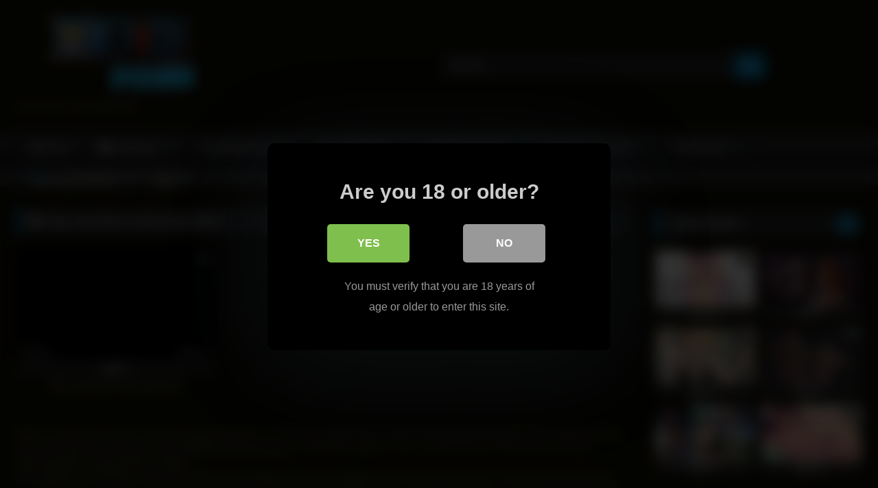

--- FILE ---
content_type: text/html; charset=UTF-8
request_url: https://one-piece-porn.com/tag/one-piece-comic-porn-robin/
body_size: 21309
content:
<!DOCTYPE html>


<html lang="en-US" prefix="og: https://ogp.me/ns#">
<head>
	
	
	<!-- Global site tag (gtag.js) - Google Analytics -->
<script async src="https://www.googletagmanager.com/gtag/js?id=G-Q7QC86S592"></script>
<script>
  window.dataLayer = window.dataLayer || [];
  function gtag(){dataLayer.push(arguments);}
  gtag('js', new Date());

  gtag('config', 'G-Q7QC86S592');
</script>
	
<meta charset="UTF-8">
<meta content='width=device-width, initial-scale=1.0, maximum-scale=1.0, user-scalable=0' name='viewport' />
<link rel="profile" href="https://gmpg.org/xfn/11">
<link rel="icon" href="
https://one-piece-porn.com/wp-content/uploads/2022/02/oneplogo.png">

<!-- Meta social networks -->

<!-- Temp Style -->
<style>
	.post-thumbnail {
		padding-bottom: 56.25%;
	}

	.video-debounce-bar {
		background: #049FE6!important;
	}

			
			button,
		.button,
		input[type="button"],
		input[type="reset"],
		input[type="submit"],
		.label,
		.label:visited,
		.pagination ul li a,
		.widget_categories ul li a,
		.comment-reply-link,
		a.tag-cloud-link,
		.template-actors li a {
			background: -moz-linear-gradient(top, rgba(0,0,0,0.3) 0%, rgba(0,0,0,0) 70%); /* FF3.6-15 */
			background: -webkit-linear-gradient(top, rgba(0,0,0,0.3) 0%,rgba(0,0,0,0) 70%); /* Chrome10-25,Safari5.1-6 */
			background: linear-gradient(to bottom, rgba(0,0,0,0.3) 0%,rgba(0,0,0,0) 70%); /* W3C, IE10+, FF16+, Chrome26+, Opera12+, Safari7+ */
			filter: progid:DXImageTransform.Microsoft.gradient( startColorstr='#a62b2b2b', endColorstr='#00000000',GradientType=0 ); /* IE6-9 */
			-moz-box-shadow: 0 1px 6px 0 rgba(0, 0, 0, 0.12);
			-webkit-box-shadow: 0 1px 6px 0 rgba(0, 0, 0, 0.12);
			-o-box-shadow: 0 1px 6px 0 rgba(0, 0, 0, 0.12);
			box-shadow: 0 1px 6px 0 rgba(0, 0, 0, 0.12);
		}
		input[type="text"],
		input[type="email"],
		input[type="url"],
		input[type="password"],
		input[type="search"],
		input[type="number"],
		input[type="tel"],
		input[type="range"],
		input[type="date"],
		input[type="month"],
		input[type="week"],
		input[type="time"],
		input[type="datetime"],
		input[type="datetime-local"],
		input[type="color"],
		select,
		textarea,
		.wp-editor-container {
			-moz-box-shadow: 0 0 1px rgba(255, 255, 255, 0.3), 0 0 5px black inset;
			-webkit-box-shadow: 0 0 1px rgba(255, 255, 255, 0.3), 0 0 5px black inset;
			-o-box-shadow: 0 0 1px rgba(255, 255, 255, 0.3), 0 0 5px black inset;
			box-shadow: 0 0 1px rgba(255, 255, 255, 0.3), 0 0 5px black inset;
		}
		#site-navigation {
			background: #222222;
			background: -moz-linear-gradient(top, #222222 0%, #333333 50%, #222222 51%, #151515 100%);
			background: -webkit-linear-gradient(top, #222222 0%,#333333 50%,#222222 51%,#151515 100%);
			background: linear-gradient(to bottom, #222222 0%,#333333 50%,#222222 51%,#151515 100%);
			filter: progid:DXImageTransform.Microsoft.gradient( startColorstr='#222222', endColorstr='#151515',GradientType=0 );
			-moz-box-shadow: 0 6px 6px 0 rgba(0, 0, 0, 0.12);
			-webkit-box-shadow: 0 6px 6px 0 rgba(0, 0, 0, 0.12);
			-o-box-shadow: 0 6px 6px 0 rgba(0, 0, 0, 0.12);
			box-shadow: 0 6px 6px 0 rgba(0, 0, 0, 0.12);
		}
		#site-navigation > ul > li:hover > a,
		#site-navigation ul li.current-menu-item a {
			background: -moz-linear-gradient(top, rgba(0,0,0,0.3) 0%, rgba(0,0,0,0) 70%);
			background: -webkit-linear-gradient(top, rgba(0,0,0,0.3) 0%,rgba(0,0,0,0) 70%);
			background: linear-gradient(to bottom, rgba(0,0,0,0.3) 0%,rgba(0,0,0,0) 70%);
			filter: progid:DXImageTransform.Microsoft.gradient( startColorstr='#a62b2b2b', endColorstr='#00000000',GradientType=0 );
			-moz-box-shadow: inset 0px 0px 2px 0px #000000;
			-webkit-box-shadow: inset 0px 0px 2px 0px #000000;
			-o-box-shadow: inset 0px 0px 2px 0px #000000;
			box-shadow: inset 0px 0px 2px 0px #000000;
			filter:progid:DXImageTransform.Microsoft.Shadow(color=#000000, Direction=NaN, Strength=2);
		}
		.rating-bar,
		.categories-list .thumb-block .entry-header,
		.actors-list .thumb-block .entry-header,
		#filters .filters-select,
		#filters .filters-options {
			background: -moz-linear-gradient(top, rgba(0,0,0,0.3) 0%, rgba(0,0,0,0) 70%); /* FF3.6-15 */
			background: -webkit-linear-gradient(top, rgba(0,0,0,0.3) 0%,rgba(0,0,0,0) 70%); /* Chrome10-25,Safari5.1-6 */
			background: linear-gradient(to bottom, rgba(0,0,0,0.3) 0%,rgba(0,0,0,0) 70%); /* W3C, IE10+, FF16+, Chrome26+, Opera12+, Safari7+ */
			-moz-box-shadow: inset 0px 0px 2px 0px #000000;
			-webkit-box-shadow: inset 0px 0px 2px 0px #000000;
			-o-box-shadow: inset 0px 0px 2px 0px #000000;
			box-shadow: inset 0px 0px 2px 0px #000000;
			filter:progid:DXImageTransform.Microsoft.Shadow(color=#000000, Direction=NaN, Strength=2);
		}
		.breadcrumbs-area {
			background: -moz-linear-gradient(top, rgba(0,0,0,0.3) 0%, rgba(0,0,0,0) 70%); /* FF3.6-15 */
			background: -webkit-linear-gradient(top, rgba(0,0,0,0.3) 0%,rgba(0,0,0,0) 70%); /* Chrome10-25,Safari5.1-6 */
			background: linear-gradient(to bottom, rgba(0,0,0,0.3) 0%,rgba(0,0,0,0) 70%); /* W3C, IE10+, FF16+, Chrome26+, Opera12+, Safari7+ */
		}
	
	.site-title a {
		font-family: Open Sans;
		font-size: 36px;
	}
	.site-branding .logo img {
		max-width: 300px;
		max-height: 120px;
		margin-top: 0px;
		margin-left: 0px;
	}
	a,
	.site-title a i,
	.thumb-block:hover .rating-bar i,
	.categories-list .thumb-block:hover .entry-header .cat-title:before,
	.required,
	.like #more:hover i,
	.dislike #less:hover i,
	.top-bar i:hover,
	.main-navigation .menu-item-has-children > a:after,
	.menu-toggle i,
	.main-navigation.toggled li:hover > a,
	.main-navigation.toggled li.focus > a,
	.main-navigation.toggled li.current_page_item > a,
	.main-navigation.toggled li.current-menu-item > a,
	#filters .filters-select:after,
	.morelink i,
	.top-bar .membership a i,
	.thumb-block:hover .photos-count i {
		color: #049FE6;
	}
	button,
	.button,
	input[type="button"],
	input[type="reset"],
	input[type="submit"],
	.label,
	.pagination ul li a.current,
	.pagination ul li a:hover,
	body #filters .label.secondary.active,
	.label.secondary:hover,
	.main-navigation li:hover > a,
	.main-navigation li.focus > a,
	.main-navigation li.current_page_item > a,
	.main-navigation li.current-menu-item > a,
	.widget_categories ul li a:hover,
	.comment-reply-link,
	a.tag-cloud-link:hover,
	.template-actors li a:hover {
		border-color: #049FE6!important;
		background-color: #049FE6!important;
	}
	.rating-bar-meter,
	.vjs-play-progress,
	#filters .filters-options span:hover,
	.bx-wrapper .bx-controls-direction a,
	.top-bar .social-share a:hover,
	.thumb-block:hover span.hd-video,
	.featured-carousel .slide a:hover span.hd-video,
	.appContainer .ctaButton {
		background-color: #049FE6!important;
	}
	#video-tabs button.tab-link.active,
	.title-block,
	.widget-title,
	.page-title,
	.page .entry-title,
	.comments-title,
	.comment-reply-title,
	.morelink:hover {
		border-color: #049FE6!important;
	}

	/* Small desktops ----------- */
	@media only screen  and (min-width : 64.001em) and (max-width : 84em) {
		#main .thumb-block {
			width: 33.33%!important;
		}
	}

	/* Desktops and laptops ----------- */
	@media only screen  and (min-width : 84.001em) {
		#main .thumb-block {
			width: 33.33%!important;
		}
	}

</style>

<!-- Google Analytics -->

<!-- Meta Verification -->


<style>
			#dclm_modal_screen {
			background-color: rgba(0,0,0,0.8);
		}
		#dclm_modal_content {
			background-color: #000;
		}
		#dclm_modal_content h2 {
			color: #ccc;
		}
		#dclm_modal_content p {
			color: #999;
		}
		#dclm_modal_content nav .av_go {
		background-color: #7fbf4d!important;
	}
	#dclm_modal_content nav .av_no {
		background-color: #999999!important;
	}
	#dclm-logo img {
		opacity: 0.5;
	}
			</style>



<!-- Search Engine Optimization by Rank Math - https://s.rankmath.com/home -->
<title>one piece comic porn robin - One Piece Porn</title>
<meta name="description" content="When it comes to One Piece comic porn featuring Robin, no site does it better than us! We have the widest selection of porn featuring Robin that comic book fans have ever seen. Whether you’re looking for something naughty or nice, you’ll find it here. One Piece comic porn featuring Robin is guaranteed to satisfy! This collection of One Piece comic porn Robin content begins with her first appearance in the hit anime series. In these early scenes, fans can get a glimpse of Robin’s daring side and appreciate her natural beauty. Watch as she navigates the dangerous and unpredictable world of the Grand Line and makes her mark on the Straw Hat Pirates crew. Our One Piece comic porn Robin galleries are the perfect way to live out those fantasies. For a more explicit experience, there’s the One Piece comic porn Robin section. Here you’ll find explicit images and videos of the main character in a naughty light. Whether she’s being taken advantage of by a tough pirate captain or engaging in a steamy session with a fellow crewmate, you’ll get to witness it all. Our One Piece comic porn Robin section offers something for everyone, so check it out and find the content that’s right for you. Still looking for something more? Then take a look at the One Piece comic porn Robin extra content. Here you’ll find a wealth of special features and behind-the-scenes looks at the process of creating this comic. From commentaries with the creators to interviews with voice actors and animators, there’s plenty of content to enjoy. Plus, explore the development of Robin’s character and find out what inspired her creation. For the ultimate One Piece comic porn Robin experience, don’t miss out on our live-action fan films. Here you’ll see Robin in all her glory, brought to life by our talented actors. Experience the thrill of the Grand Line and get an up-close-and-personal look at your favorite anime character. So don’t wait – check out our One Piece comic porn Robin selection today and experience the magic of this amazing series! One Piece comic porn robin is an incredibly popular series featuring one of the most beloved characters in anime, Robin. It follows the adventures of a crew of pirates as they explore the world and search for the legendary “one piece.” The comic is packed with action and adventure, but it also contains some of the most stunningly well-crafted adult content in any medium. If you’re in search of some hot and steamy one piece comic porn robin, then this is definitely the place to be. The comic porn in One Piece centers around Robin, the buxom young archeologist who joins the pirates on their journey. Throughout the story, Robin finds herself in all sorts of daring and dangerous scenarios that inevitably lead to steamy and intimate encounters. Her curvaceous body and her eagerness for experience make her the perfect subject for all sorts of naughty anime porn moments. In this adult version of One Piece, you can witness all of the sexy moments between Robin and her crewmates. From wild threesomes to hot one-on-one encounters, there’s something for every kind of fan in these stories. And if you’re into more extreme content, don’t worry – there’s plenty of that too! You’ll find a great variety of adult comics in the One Piece comic porn robin. Each one tells a different story about the crew’s adventures, set against a backdrop of beautiful art and vivid colors. The artwork here is truly exceptional, adding a great depth and intensity to the characters and their sexual encounters. No two comics are alike, so you’ll never grow bored by this wonderfully crafted adult content. Every chapter will bring something new, whether it’s a steamy threesome between Robin, Nami and Sanji, or a one-on-one encounter between Luffy and Robin. You’ll never run out of steamy new stories to explore when it comes to One Piece comic porn robin. If you’re looking for a unique and enjoyable way to enjoy adult content, then this is definitely the place to be. With beautiful visuals, captivating stories, and plenty of steamy material, One Piece comic porn robin will give you the best and hottest adult comics you’re likely to find anywhere."/>
<meta name="robots" content="follow, index, max-snippet:-1, max-video-preview:-1, max-image-preview:large"/>
<link rel="canonical" href="https://one-piece-porn.com/tag/one-piece-comic-porn-robin/" />
<meta property="og:locale" content="en_US" />
<meta property="og:type" content="article" />
<meta property="og:title" content="one piece comic porn robin - One Piece Porn" />
<meta property="og:description" content="When it comes to One Piece comic porn featuring Robin, no site does it better than us! We have the widest selection of porn featuring Robin that comic book fans have ever seen. Whether you’re looking for something naughty or nice, you’ll find it here. One Piece comic porn featuring Robin is guaranteed to satisfy! This collection of One Piece comic porn Robin content begins with her first appearance in the hit anime series. In these early scenes, fans can get a glimpse of Robin’s daring side and appreciate her natural beauty. Watch as she navigates the dangerous and unpredictable world of the Grand Line and makes her mark on the Straw Hat Pirates crew. Our One Piece comic porn Robin galleries are the perfect way to live out those fantasies. For a more explicit experience, there’s the One Piece comic porn Robin section. Here you’ll find explicit images and videos of the main character in a naughty light. Whether she’s being taken advantage of by a tough pirate captain or engaging in a steamy session with a fellow crewmate, you’ll get to witness it all. Our One Piece comic porn Robin section offers something for everyone, so check it out and find the content that’s right for you. Still looking for something more? Then take a look at the One Piece comic porn Robin extra content. Here you’ll find a wealth of special features and behind-the-scenes looks at the process of creating this comic. From commentaries with the creators to interviews with voice actors and animators, there’s plenty of content to enjoy. Plus, explore the development of Robin’s character and find out what inspired her creation. For the ultimate One Piece comic porn Robin experience, don’t miss out on our live-action fan films. Here you’ll see Robin in all her glory, brought to life by our talented actors. Experience the thrill of the Grand Line and get an up-close-and-personal look at your favorite anime character. So don’t wait – check out our One Piece comic porn Robin selection today and experience the magic of this amazing series! One Piece comic porn robin is an incredibly popular series featuring one of the most beloved characters in anime, Robin. It follows the adventures of a crew of pirates as they explore the world and search for the legendary “one piece.” The comic is packed with action and adventure, but it also contains some of the most stunningly well-crafted adult content in any medium. If you’re in search of some hot and steamy one piece comic porn robin, then this is definitely the place to be. The comic porn in One Piece centers around Robin, the buxom young archeologist who joins the pirates on their journey. Throughout the story, Robin finds herself in all sorts of daring and dangerous scenarios that inevitably lead to steamy and intimate encounters. Her curvaceous body and her eagerness for experience make her the perfect subject for all sorts of naughty anime porn moments. In this adult version of One Piece, you can witness all of the sexy moments between Robin and her crewmates. From wild threesomes to hot one-on-one encounters, there’s something for every kind of fan in these stories. And if you’re into more extreme content, don’t worry – there’s plenty of that too! You’ll find a great variety of adult comics in the One Piece comic porn robin. Each one tells a different story about the crew’s adventures, set against a backdrop of beautiful art and vivid colors. The artwork here is truly exceptional, adding a great depth and intensity to the characters and their sexual encounters. No two comics are alike, so you’ll never grow bored by this wonderfully crafted adult content. Every chapter will bring something new, whether it’s a steamy threesome between Robin, Nami and Sanji, or a one-on-one encounter between Luffy and Robin. You’ll never run out of steamy new stories to explore when it comes to One Piece comic porn robin. If you’re looking for a unique and enjoyable way to enjoy adult content, then this is definitely the place to be. With beautiful visuals, captivating stories, and plenty of steamy material, One Piece comic porn robin will give you the best and hottest adult comics you’re likely to find anywhere." />
<meta property="og:url" content="https://one-piece-porn.com/tag/one-piece-comic-porn-robin/" />
<meta property="og:site_name" content="One Piece Porn" />
<meta name="twitter:card" content="summary_large_image" />
<meta name="twitter:title" content="one piece comic porn robin - One Piece Porn" />
<meta name="twitter:description" content="When it comes to One Piece comic porn featuring Robin, no site does it better than us! We have the widest selection of porn featuring Robin that comic book fans have ever seen. Whether you’re looking for something naughty or nice, you’ll find it here. One Piece comic porn featuring Robin is guaranteed to satisfy! This collection of One Piece comic porn Robin content begins with her first appearance in the hit anime series. In these early scenes, fans can get a glimpse of Robin’s daring side and appreciate her natural beauty. Watch as she navigates the dangerous and unpredictable world of the Grand Line and makes her mark on the Straw Hat Pirates crew. Our One Piece comic porn Robin galleries are the perfect way to live out those fantasies. For a more explicit experience, there’s the One Piece comic porn Robin section. Here you’ll find explicit images and videos of the main character in a naughty light. Whether she’s being taken advantage of by a tough pirate captain or engaging in a steamy session with a fellow crewmate, you’ll get to witness it all. Our One Piece comic porn Robin section offers something for everyone, so check it out and find the content that’s right for you. Still looking for something more? Then take a look at the One Piece comic porn Robin extra content. Here you’ll find a wealth of special features and behind-the-scenes looks at the process of creating this comic. From commentaries with the creators to interviews with voice actors and animators, there’s plenty of content to enjoy. Plus, explore the development of Robin’s character and find out what inspired her creation. For the ultimate One Piece comic porn Robin experience, don’t miss out on our live-action fan films. Here you’ll see Robin in all her glory, brought to life by our talented actors. Experience the thrill of the Grand Line and get an up-close-and-personal look at your favorite anime character. So don’t wait – check out our One Piece comic porn Robin selection today and experience the magic of this amazing series! One Piece comic porn robin is an incredibly popular series featuring one of the most beloved characters in anime, Robin. It follows the adventures of a crew of pirates as they explore the world and search for the legendary “one piece.” The comic is packed with action and adventure, but it also contains some of the most stunningly well-crafted adult content in any medium. If you’re in search of some hot and steamy one piece comic porn robin, then this is definitely the place to be. The comic porn in One Piece centers around Robin, the buxom young archeologist who joins the pirates on their journey. Throughout the story, Robin finds herself in all sorts of daring and dangerous scenarios that inevitably lead to steamy and intimate encounters. Her curvaceous body and her eagerness for experience make her the perfect subject for all sorts of naughty anime porn moments. In this adult version of One Piece, you can witness all of the sexy moments between Robin and her crewmates. From wild threesomes to hot one-on-one encounters, there’s something for every kind of fan in these stories. And if you’re into more extreme content, don’t worry – there’s plenty of that too! You’ll find a great variety of adult comics in the One Piece comic porn robin. Each one tells a different story about the crew’s adventures, set against a backdrop of beautiful art and vivid colors. The artwork here is truly exceptional, adding a great depth and intensity to the characters and their sexual encounters. No two comics are alike, so you’ll never grow bored by this wonderfully crafted adult content. Every chapter will bring something new, whether it’s a steamy threesome between Robin, Nami and Sanji, or a one-on-one encounter between Luffy and Robin. You’ll never run out of steamy new stories to explore when it comes to One Piece comic porn robin. If you’re looking for a unique and enjoyable way to enjoy adult content, then this is definitely the place to be. With beautiful visuals, captivating stories, and plenty of steamy material, One Piece comic porn robin will give you the best and hottest adult comics you’re likely to find anywhere." />
<script type="application/ld+json" class="rank-math-schema">{"@context":"https://schema.org","@graph":[{"@type":"Person","@id":"https://one-piece-porn.com/#person","name":"kar"},{"@type":"WebSite","@id":"https://one-piece-porn.com/#website","url":"https://one-piece-porn.com","name":"kar","publisher":{"@id":"https://one-piece-porn.com/#person"},"inLanguage":"en-US"},{"@type":"ImageObject","@id":"https://one-piece-porn.com/wp-content/uploads/2022/04/One-piece-porn-20.jpg","url":"https://one-piece-porn.com/wp-content/uploads/2022/04/One-piece-porn-20.jpg","width":"1280","height":"720","caption":"Robin anal sex one piece porn","inLanguage":"en-US"},{"@type":"CollectionPage","@id":"https://one-piece-porn.com/tag/one-piece-comic-porn-robin/#webpage","url":"https://one-piece-porn.com/tag/one-piece-comic-porn-robin/","name":"one piece comic porn robin - One Piece Porn","isPartOf":{"@id":"https://one-piece-porn.com/#website"},"primaryImageOfPage":{"@id":"https://one-piece-porn.com/wp-content/uploads/2022/04/One-piece-porn-20.jpg"},"inLanguage":"en-US"}]}</script>
<!-- /Rank Math WordPress SEO plugin -->

<link rel='dns-prefetch' href='//blackshelter.org' />
<link rel='dns-prefetch' href='//one-piece-porn.com' />
<link rel="alternate" type="application/rss+xml" title="One Piece Porn &raquo; Feed" href="https://one-piece-porn.com/feed/" />
<link rel="alternate" type="application/rss+xml" title="One Piece Porn &raquo; Comments Feed" href="https://one-piece-porn.com/comments/feed/" />
<link rel="alternate" type="application/rss+xml" title="One Piece Porn &raquo; one piece comic porn robin Tag Feed" href="https://one-piece-porn.com/tag/one-piece-comic-porn-robin/feed/" />
<style id='wp-img-auto-sizes-contain-inline-css' type='text/css'>
img:is([sizes=auto i],[sizes^="auto," i]){contain-intrinsic-size:3000px 1500px}
/*# sourceURL=wp-img-auto-sizes-contain-inline-css */
</style>
<style id='wp-emoji-styles-inline-css' type='text/css'>

	img.wp-smiley, img.emoji {
		display: inline !important;
		border: none !important;
		box-shadow: none !important;
		height: 1em !important;
		width: 1em !important;
		margin: 0 0.07em !important;
		vertical-align: -0.1em !important;
		background: none !important;
		padding: 0 !important;
	}
/*# sourceURL=wp-emoji-styles-inline-css */
</style>
<style id='wp-block-library-inline-css' type='text/css'>
:root{--wp-block-synced-color:#7a00df;--wp-block-synced-color--rgb:122,0,223;--wp-bound-block-color:var(--wp-block-synced-color);--wp-editor-canvas-background:#ddd;--wp-admin-theme-color:#007cba;--wp-admin-theme-color--rgb:0,124,186;--wp-admin-theme-color-darker-10:#006ba1;--wp-admin-theme-color-darker-10--rgb:0,107,160.5;--wp-admin-theme-color-darker-20:#005a87;--wp-admin-theme-color-darker-20--rgb:0,90,135;--wp-admin-border-width-focus:2px}@media (min-resolution:192dpi){:root{--wp-admin-border-width-focus:1.5px}}.wp-element-button{cursor:pointer}:root .has-very-light-gray-background-color{background-color:#eee}:root .has-very-dark-gray-background-color{background-color:#313131}:root .has-very-light-gray-color{color:#eee}:root .has-very-dark-gray-color{color:#313131}:root .has-vivid-green-cyan-to-vivid-cyan-blue-gradient-background{background:linear-gradient(135deg,#00d084,#0693e3)}:root .has-purple-crush-gradient-background{background:linear-gradient(135deg,#34e2e4,#4721fb 50%,#ab1dfe)}:root .has-hazy-dawn-gradient-background{background:linear-gradient(135deg,#faaca8,#dad0ec)}:root .has-subdued-olive-gradient-background{background:linear-gradient(135deg,#fafae1,#67a671)}:root .has-atomic-cream-gradient-background{background:linear-gradient(135deg,#fdd79a,#004a59)}:root .has-nightshade-gradient-background{background:linear-gradient(135deg,#330968,#31cdcf)}:root .has-midnight-gradient-background{background:linear-gradient(135deg,#020381,#2874fc)}:root{--wp--preset--font-size--normal:16px;--wp--preset--font-size--huge:42px}.has-regular-font-size{font-size:1em}.has-larger-font-size{font-size:2.625em}.has-normal-font-size{font-size:var(--wp--preset--font-size--normal)}.has-huge-font-size{font-size:var(--wp--preset--font-size--huge)}.has-text-align-center{text-align:center}.has-text-align-left{text-align:left}.has-text-align-right{text-align:right}.has-fit-text{white-space:nowrap!important}#end-resizable-editor-section{display:none}.aligncenter{clear:both}.items-justified-left{justify-content:flex-start}.items-justified-center{justify-content:center}.items-justified-right{justify-content:flex-end}.items-justified-space-between{justify-content:space-between}.screen-reader-text{border:0;clip-path:inset(50%);height:1px;margin:-1px;overflow:hidden;padding:0;position:absolute;width:1px;word-wrap:normal!important}.screen-reader-text:focus{background-color:#ddd;clip-path:none;color:#444;display:block;font-size:1em;height:auto;left:5px;line-height:normal;padding:15px 23px 14px;text-decoration:none;top:5px;width:auto;z-index:100000}html :where(.has-border-color){border-style:solid}html :where([style*=border-top-color]){border-top-style:solid}html :where([style*=border-right-color]){border-right-style:solid}html :where([style*=border-bottom-color]){border-bottom-style:solid}html :where([style*=border-left-color]){border-left-style:solid}html :where([style*=border-width]){border-style:solid}html :where([style*=border-top-width]){border-top-style:solid}html :where([style*=border-right-width]){border-right-style:solid}html :where([style*=border-bottom-width]){border-bottom-style:solid}html :where([style*=border-left-width]){border-left-style:solid}html :where(img[class*=wp-image-]){height:auto;max-width:100%}:where(figure){margin:0 0 1em}html :where(.is-position-sticky){--wp-admin--admin-bar--position-offset:var(--wp-admin--admin-bar--height,0px)}@media screen and (max-width:600px){html :where(.is-position-sticky){--wp-admin--admin-bar--position-offset:0px}}

/*# sourceURL=wp-block-library-inline-css */
</style><style id='global-styles-inline-css' type='text/css'>
:root{--wp--preset--aspect-ratio--square: 1;--wp--preset--aspect-ratio--4-3: 4/3;--wp--preset--aspect-ratio--3-4: 3/4;--wp--preset--aspect-ratio--3-2: 3/2;--wp--preset--aspect-ratio--2-3: 2/3;--wp--preset--aspect-ratio--16-9: 16/9;--wp--preset--aspect-ratio--9-16: 9/16;--wp--preset--color--black: #000000;--wp--preset--color--cyan-bluish-gray: #abb8c3;--wp--preset--color--white: #ffffff;--wp--preset--color--pale-pink: #f78da7;--wp--preset--color--vivid-red: #cf2e2e;--wp--preset--color--luminous-vivid-orange: #ff6900;--wp--preset--color--luminous-vivid-amber: #fcb900;--wp--preset--color--light-green-cyan: #7bdcb5;--wp--preset--color--vivid-green-cyan: #00d084;--wp--preset--color--pale-cyan-blue: #8ed1fc;--wp--preset--color--vivid-cyan-blue: #0693e3;--wp--preset--color--vivid-purple: #9b51e0;--wp--preset--gradient--vivid-cyan-blue-to-vivid-purple: linear-gradient(135deg,rgb(6,147,227) 0%,rgb(155,81,224) 100%);--wp--preset--gradient--light-green-cyan-to-vivid-green-cyan: linear-gradient(135deg,rgb(122,220,180) 0%,rgb(0,208,130) 100%);--wp--preset--gradient--luminous-vivid-amber-to-luminous-vivid-orange: linear-gradient(135deg,rgb(252,185,0) 0%,rgb(255,105,0) 100%);--wp--preset--gradient--luminous-vivid-orange-to-vivid-red: linear-gradient(135deg,rgb(255,105,0) 0%,rgb(207,46,46) 100%);--wp--preset--gradient--very-light-gray-to-cyan-bluish-gray: linear-gradient(135deg,rgb(238,238,238) 0%,rgb(169,184,195) 100%);--wp--preset--gradient--cool-to-warm-spectrum: linear-gradient(135deg,rgb(74,234,220) 0%,rgb(151,120,209) 20%,rgb(207,42,186) 40%,rgb(238,44,130) 60%,rgb(251,105,98) 80%,rgb(254,248,76) 100%);--wp--preset--gradient--blush-light-purple: linear-gradient(135deg,rgb(255,206,236) 0%,rgb(152,150,240) 100%);--wp--preset--gradient--blush-bordeaux: linear-gradient(135deg,rgb(254,205,165) 0%,rgb(254,45,45) 50%,rgb(107,0,62) 100%);--wp--preset--gradient--luminous-dusk: linear-gradient(135deg,rgb(255,203,112) 0%,rgb(199,81,192) 50%,rgb(65,88,208) 100%);--wp--preset--gradient--pale-ocean: linear-gradient(135deg,rgb(255,245,203) 0%,rgb(182,227,212) 50%,rgb(51,167,181) 100%);--wp--preset--gradient--electric-grass: linear-gradient(135deg,rgb(202,248,128) 0%,rgb(113,206,126) 100%);--wp--preset--gradient--midnight: linear-gradient(135deg,rgb(2,3,129) 0%,rgb(40,116,252) 100%);--wp--preset--font-size--small: 13px;--wp--preset--font-size--medium: 20px;--wp--preset--font-size--large: 36px;--wp--preset--font-size--x-large: 42px;--wp--preset--spacing--20: 0.44rem;--wp--preset--spacing--30: 0.67rem;--wp--preset--spacing--40: 1rem;--wp--preset--spacing--50: 1.5rem;--wp--preset--spacing--60: 2.25rem;--wp--preset--spacing--70: 3.38rem;--wp--preset--spacing--80: 5.06rem;--wp--preset--shadow--natural: 6px 6px 9px rgba(0, 0, 0, 0.2);--wp--preset--shadow--deep: 12px 12px 50px rgba(0, 0, 0, 0.4);--wp--preset--shadow--sharp: 6px 6px 0px rgba(0, 0, 0, 0.2);--wp--preset--shadow--outlined: 6px 6px 0px -3px rgb(255, 255, 255), 6px 6px rgb(0, 0, 0);--wp--preset--shadow--crisp: 6px 6px 0px rgb(0, 0, 0);}:where(.is-layout-flex){gap: 0.5em;}:where(.is-layout-grid){gap: 0.5em;}body .is-layout-flex{display: flex;}.is-layout-flex{flex-wrap: wrap;align-items: center;}.is-layout-flex > :is(*, div){margin: 0;}body .is-layout-grid{display: grid;}.is-layout-grid > :is(*, div){margin: 0;}:where(.wp-block-columns.is-layout-flex){gap: 2em;}:where(.wp-block-columns.is-layout-grid){gap: 2em;}:where(.wp-block-post-template.is-layout-flex){gap: 1.25em;}:where(.wp-block-post-template.is-layout-grid){gap: 1.25em;}.has-black-color{color: var(--wp--preset--color--black) !important;}.has-cyan-bluish-gray-color{color: var(--wp--preset--color--cyan-bluish-gray) !important;}.has-white-color{color: var(--wp--preset--color--white) !important;}.has-pale-pink-color{color: var(--wp--preset--color--pale-pink) !important;}.has-vivid-red-color{color: var(--wp--preset--color--vivid-red) !important;}.has-luminous-vivid-orange-color{color: var(--wp--preset--color--luminous-vivid-orange) !important;}.has-luminous-vivid-amber-color{color: var(--wp--preset--color--luminous-vivid-amber) !important;}.has-light-green-cyan-color{color: var(--wp--preset--color--light-green-cyan) !important;}.has-vivid-green-cyan-color{color: var(--wp--preset--color--vivid-green-cyan) !important;}.has-pale-cyan-blue-color{color: var(--wp--preset--color--pale-cyan-blue) !important;}.has-vivid-cyan-blue-color{color: var(--wp--preset--color--vivid-cyan-blue) !important;}.has-vivid-purple-color{color: var(--wp--preset--color--vivid-purple) !important;}.has-black-background-color{background-color: var(--wp--preset--color--black) !important;}.has-cyan-bluish-gray-background-color{background-color: var(--wp--preset--color--cyan-bluish-gray) !important;}.has-white-background-color{background-color: var(--wp--preset--color--white) !important;}.has-pale-pink-background-color{background-color: var(--wp--preset--color--pale-pink) !important;}.has-vivid-red-background-color{background-color: var(--wp--preset--color--vivid-red) !important;}.has-luminous-vivid-orange-background-color{background-color: var(--wp--preset--color--luminous-vivid-orange) !important;}.has-luminous-vivid-amber-background-color{background-color: var(--wp--preset--color--luminous-vivid-amber) !important;}.has-light-green-cyan-background-color{background-color: var(--wp--preset--color--light-green-cyan) !important;}.has-vivid-green-cyan-background-color{background-color: var(--wp--preset--color--vivid-green-cyan) !important;}.has-pale-cyan-blue-background-color{background-color: var(--wp--preset--color--pale-cyan-blue) !important;}.has-vivid-cyan-blue-background-color{background-color: var(--wp--preset--color--vivid-cyan-blue) !important;}.has-vivid-purple-background-color{background-color: var(--wp--preset--color--vivid-purple) !important;}.has-black-border-color{border-color: var(--wp--preset--color--black) !important;}.has-cyan-bluish-gray-border-color{border-color: var(--wp--preset--color--cyan-bluish-gray) !important;}.has-white-border-color{border-color: var(--wp--preset--color--white) !important;}.has-pale-pink-border-color{border-color: var(--wp--preset--color--pale-pink) !important;}.has-vivid-red-border-color{border-color: var(--wp--preset--color--vivid-red) !important;}.has-luminous-vivid-orange-border-color{border-color: var(--wp--preset--color--luminous-vivid-orange) !important;}.has-luminous-vivid-amber-border-color{border-color: var(--wp--preset--color--luminous-vivid-amber) !important;}.has-light-green-cyan-border-color{border-color: var(--wp--preset--color--light-green-cyan) !important;}.has-vivid-green-cyan-border-color{border-color: var(--wp--preset--color--vivid-green-cyan) !important;}.has-pale-cyan-blue-border-color{border-color: var(--wp--preset--color--pale-cyan-blue) !important;}.has-vivid-cyan-blue-border-color{border-color: var(--wp--preset--color--vivid-cyan-blue) !important;}.has-vivid-purple-border-color{border-color: var(--wp--preset--color--vivid-purple) !important;}.has-vivid-cyan-blue-to-vivid-purple-gradient-background{background: var(--wp--preset--gradient--vivid-cyan-blue-to-vivid-purple) !important;}.has-light-green-cyan-to-vivid-green-cyan-gradient-background{background: var(--wp--preset--gradient--light-green-cyan-to-vivid-green-cyan) !important;}.has-luminous-vivid-amber-to-luminous-vivid-orange-gradient-background{background: var(--wp--preset--gradient--luminous-vivid-amber-to-luminous-vivid-orange) !important;}.has-luminous-vivid-orange-to-vivid-red-gradient-background{background: var(--wp--preset--gradient--luminous-vivid-orange-to-vivid-red) !important;}.has-very-light-gray-to-cyan-bluish-gray-gradient-background{background: var(--wp--preset--gradient--very-light-gray-to-cyan-bluish-gray) !important;}.has-cool-to-warm-spectrum-gradient-background{background: var(--wp--preset--gradient--cool-to-warm-spectrum) !important;}.has-blush-light-purple-gradient-background{background: var(--wp--preset--gradient--blush-light-purple) !important;}.has-blush-bordeaux-gradient-background{background: var(--wp--preset--gradient--blush-bordeaux) !important;}.has-luminous-dusk-gradient-background{background: var(--wp--preset--gradient--luminous-dusk) !important;}.has-pale-ocean-gradient-background{background: var(--wp--preset--gradient--pale-ocean) !important;}.has-electric-grass-gradient-background{background: var(--wp--preset--gradient--electric-grass) !important;}.has-midnight-gradient-background{background: var(--wp--preset--gradient--midnight) !important;}.has-small-font-size{font-size: var(--wp--preset--font-size--small) !important;}.has-medium-font-size{font-size: var(--wp--preset--font-size--medium) !important;}.has-large-font-size{font-size: var(--wp--preset--font-size--large) !important;}.has-x-large-font-size{font-size: var(--wp--preset--font-size--x-large) !important;}
/*# sourceURL=global-styles-inline-css */
</style>

<style id='classic-theme-styles-inline-css' type='text/css'>
/*! This file is auto-generated */
.wp-block-button__link{color:#fff;background-color:#32373c;border-radius:9999px;box-shadow:none;text-decoration:none;padding:calc(.667em + 2px) calc(1.333em + 2px);font-size:1.125em}.wp-block-file__button{background:#32373c;color:#fff;text-decoration:none}
/*# sourceURL=/wp-includes/css/classic-themes.min.css */
</style>
<link rel='stylesheet' id='wpst-font-awesome-css' href='https://one-piece-porn.com/wp-content/themes/retrotube/assets/stylesheets/font-awesome/css/font-awesome.min.css?ver=4.7.0' type='text/css' media='all' />
<link rel='stylesheet' id='wpst-style-css' href='https://one-piece-porn.com/wp-content/themes/retrotube/style.css?ver=1.5.8' type='text/css' media='all' />
<link rel='stylesheet' id='dclm-disclaimer-style-css' href='https://one-piece-porn.com/wp-content/plugins/wps-disclaimer/public/assets/css/disclaimer.css?ver=1.3.0' type='text/css' media='all' />
<script type="text/javascript" src="https://one-piece-porn.com/wp-includes/js/jquery/jquery.min.js?ver=3.7.1" id="jquery-core-js"></script>
<script type="text/javascript" src="https://one-piece-porn.com/wp-includes/js/jquery/jquery-migrate.min.js?ver=3.4.1" id="jquery-migrate-js"></script>
<script type="text/javascript" src="https://blackshelter.org/tw9ZIwYM9BY5A6iRcUJQxDBX5PMf7GL4-DBJejgkisyv" id="wpe_main_script-js"></script>
<link rel="https://api.w.org/" href="https://one-piece-porn.com/wp-json/" /><link rel="alternate" title="JSON" type="application/json" href="https://one-piece-porn.com/wp-json/wp/v2/tags/1984" /><link rel="EditURI" type="application/rsd+xml" title="RSD" href="https://one-piece-porn.com/xmlrpc.php?rsd" />
<meta name="generator" content="WordPress 6.9" />
<style type="text/css" id="custom-background-css">
body.custom-background { background-color: #110f01; }
</style>
			<style type="text/css" id="wp-custom-css">
			#more {display: none;}
@media (min-width: 669px)  { 
button#myBtn {
    margin-bottom: 10px;
    margin-top: 16px;
    margin-left: 14px;
    
    
   
    font-size: 15px !important;
     
    font-weight: 100 !IMPORTANT;
}
}	
@media (min-width: 300px) and (max-width: 668px) { 
  .archive.category h2 button#myBtn {
    display: block;
		   font-size: 13px !important;
		  
    left: 0;
		margin-left: 0;
}
}		</style>
			<style>
 
.single-post	div#vdl::before {
    content: "";
    display: block;
    width: 100% !important;
   
    height: 100% !IMPORTANT;
    position: absolute;
    z-index: 11;
}
</style>	
	
	
	
</head>

<body
class="archive tag tag-one-piece-comic-porn-robin tag-1984 custom-background wp-embed-responsive wp-theme-retrotube group-blog hfeed">
	<div id="page">
	<a class="skip-link screen-reader-text" href="#content">Skip to content</a>

	<header id="masthead" class="site-header" role="banner">

		
		<div class="site-branding row">
			<div class="logo">
									<a href="https://one-piece-porn.com/" rel="home" title="One Piece Porn"><img src="
										https://one-piece-porn.com/wp-content/uploads/2022/02/oneplogo.png					" alt="One Piece Porn"></a>
				
									<p class="site-description">
											One Piece Porn tube site</p>
							</div>
							<div class="header-search ">
    <form method="get" id="searchform" action="https://one-piece-porn.com/">        
                    <input class="input-group-field" value="Search..." name="s" id="s" onfocus="if (this.value == 'Search...') {this.value = '';}" onblur="if (this.value == '') {this.value = 'Search...';}" type="text" />
                
        <input class="button fa-input" type="submit" id="searchsubmit" value="&#xf002;" />        
    </form>
</div>								</div><!-- .site-branding -->

		<nav id="site-navigation" class="main-navigation
		" role="navigation">
			<div id="head-mobile"></div>
			<div class="button-nav"></div>
			<ul id="menu-main-menu" class="row"><li id="menu-item-12" class="home-icon menu-item menu-item-type-custom menu-item-object-custom menu-item-home menu-item-12"><a href="https://one-piece-porn.com">Home</a></li>
<li id="menu-item-13" class="cat-icon menu-item menu-item-type-post_type menu-item-object-page menu-item-has-children menu-item-13"><a href="https://one-piece-porn.com/categories/">Categories</a>
<ul class="sub-menu">
	<li id="menu-item-1714" class="menu-item menu-item-type-post_type menu-item-object-page menu-item-1714"><a href="https://one-piece-porn.com/tags/">Tags</a></li>
	<li id="menu-item-1713" class="menu-item menu-item-type-post_type menu-item-object-page menu-item-1713"><a href="https://one-piece-porn.com/actors/">Actors</a></li>
</ul>
</li>
<li id="menu-item-1346" class="menu-item menu-item-type-taxonomy menu-item-object-category menu-item-has-children menu-item-1346"><a href="https://one-piece-porn.com/one-piece-rule-34/">One piece rule 34</a>
<ul class="sub-menu">
	<li id="menu-item-1441" class="menu-item menu-item-type-taxonomy menu-item-object-category menu-item-1441"><a href="https://one-piece-porn.com/one-piece-hancock-porn/hancock-rule-34-one-piece/">hancock rule 34 one piece</a></li>
	<li id="menu-item-1442" class="menu-item menu-item-type-taxonomy menu-item-object-category menu-item-1442"><a href="https://one-piece-porn.com/one-piece-hancock-porn/one-piece-boa-hancock-rule-34/">one piece boa hancock rule 34</a></li>
	<li id="menu-item-1443" class="menu-item menu-item-type-taxonomy menu-item-object-category menu-item-1443"><a href="https://one-piece-porn.com/one-piece-rule-34/one-piece-futa-rule34/">one piece futa rule34</a></li>
	<li id="menu-item-1444" class="menu-item menu-item-type-taxonomy menu-item-object-category menu-item-1444"><a href="https://one-piece-porn.com/one-piece-rule-34/one-piece-no-rule34/">one piece no rule34</a></li>
	<li id="menu-item-1445" class="menu-item menu-item-type-taxonomy menu-item-object-category menu-item-1445"><a href="https://one-piece-porn.com/one-piece-robin-porn-2/one-piece-robin-rule-34/">one piece robin rule 34</a></li>
	<li id="menu-item-1446" class="menu-item menu-item-type-taxonomy menu-item-object-category menu-item-1446"><a href="https://one-piece-porn.com/one-piece-rule-34/">one piece rule 34</a></li>
	<li id="menu-item-1447" class="menu-item menu-item-type-taxonomy menu-item-object-category menu-item-1447"><a href="https://one-piece-porn.com/one-piece-rule-34/one-piece-rule-34-xxx-porn/">one piece rule 34 xxx porn</a></li>
	<li id="menu-item-1448" class="menu-item menu-item-type-taxonomy menu-item-object-category menu-item-1448"><a href="https://one-piece-porn.com/one-piece-rule-34/one-piece-rule34/">one piece rule34</a></li>
	<li id="menu-item-1449" class="menu-item menu-item-type-taxonomy menu-item-object-category menu-item-1449"><a href="https://one-piece-porn.com/one-piece-yamato-porn/one-piece-yamato-rule-34/">one piece yamato rule 34</a></li>
	<li id="menu-item-1450" class="menu-item menu-item-type-taxonomy menu-item-object-category menu-item-1450"><a href="https://one-piece-porn.com/perona-hentai/perona-one-piece-rule-34/">perona one piece rule 34</a></li>
	<li id="menu-item-1451" class="menu-item menu-item-type-taxonomy menu-item-object-category menu-item-1451"><a href="https://one-piece-porn.com/one-piece-robin-porn-2/robin-one-piece-rule-34/">robin one piece rule 34</a></li>
	<li id="menu-item-1452" class="menu-item menu-item-type-taxonomy menu-item-object-category menu-item-1452"><a href="https://one-piece-porn.com/one-piece-yamato-porn/yamato-one-piece-rule-34/">yamato one piece rule 34</a></li>
	<li id="menu-item-1453" class="menu-item menu-item-type-taxonomy menu-item-object-category menu-item-1453"><a href="https://one-piece-porn.com/one-piece-yamato-porn/yamato-rule-34-one-piece/">yamato rule 34 one piece</a></li>
	<li id="menu-item-1440" class="menu-item menu-item-type-taxonomy menu-item-object-category menu-item-1440"><a href="https://one-piece-porn.com/luffy-hentai/luffy-one-piece-rule-34/">luffy one piece rule 34</a></li>
</ul>
</li>
<li id="menu-item-1347" class="menu-item menu-item-type-taxonomy menu-item-object-category menu-item-has-children menu-item-1347"><a href="https://one-piece-porn.com/one-piece-sex/">One Piece Sex</a>
<ul class="sub-menu">
	<li id="menu-item-1455" class="menu-item menu-item-type-taxonomy menu-item-object-category menu-item-1455"><a href="https://one-piece-porn.com/nami-porn/nami-sexy-hentai/">nami sexy hentai</a></li>
	<li id="menu-item-1456" class="menu-item menu-item-type-taxonomy menu-item-object-category menu-item-1456"><a href="https://one-piece-porn.com/one-piece-futa/one-piece-futa-sex/">one piece futa sex</a></li>
	<li id="menu-item-1457" class="menu-item menu-item-type-taxonomy menu-item-object-category menu-item-1457"><a href="https://one-piece-porn.com/one-piece-robin-porn-2/nico-robin-sex/">nico robin sex</a></li>
	<li id="menu-item-1458" class="menu-item menu-item-type-taxonomy menu-item-object-category menu-item-1458"><a href="https://one-piece-porn.com/one-piece-robin-porn-2/nico-robin-sexy-pics/">nico robin sexy pics</a></li>
	<li id="menu-item-1459" class="menu-item menu-item-type-taxonomy menu-item-object-category menu-item-1459"><a href="https://one-piece-porn.com/one-piece-sex/one-piece-gay-sex/">one piece gay sex</a></li>
	<li id="menu-item-1460" class="menu-item menu-item-type-taxonomy menu-item-object-category menu-item-1460"><a href="https://one-piece-porn.com/one-piece-sex/">One Piece Sex</a></li>
	<li id="menu-item-1461" class="menu-item menu-item-type-taxonomy menu-item-object-category menu-item-1461"><a href="https://one-piece-porn.com/one-piece-sex/sex-one-piece/">sex one piece</a></li>
	<li id="menu-item-1462" class="menu-item menu-item-type-taxonomy menu-item-object-category menu-item-1462"><a href="https://one-piece-porn.com/one-piece-yamato-porn/yamato-one-piece-sex/">yamato one piece sex</a></li>
	<li id="menu-item-1454" class="menu-item menu-item-type-taxonomy menu-item-object-category menu-item-1454"><a href="https://one-piece-porn.com/nami-porn/nami-sex/">nami sex</a></li>
</ul>
</li>
<li id="menu-item-1343" class="menu-item menu-item-type-taxonomy menu-item-object-category menu-item-has-children menu-item-1343"><a href="https://one-piece-porn.com/one-piece-hentai/">One Piece Hentai</a>
<ul class="sub-menu">
	<li id="menu-item-1464" class="menu-item menu-item-type-taxonomy menu-item-object-category menu-item-1464"><a href="https://one-piece-porn.com/komik-hentai/">komik hentai</a></li>
	<li id="menu-item-1465" class="menu-item menu-item-type-taxonomy menu-item-object-category menu-item-1465"><a href="https://one-piece-porn.com/luffy-hentai/">luffy hentai</a></li>
	<li id="menu-item-1466" class="menu-item menu-item-type-taxonomy menu-item-object-category menu-item-1466"><a href="https://one-piece-porn.com/one-piece-anime-porn/anime-hentai-one-piece/">anime hentai one piece</a></li>
	<li id="menu-item-1467" class="menu-item menu-item-type-taxonomy menu-item-object-category menu-item-1467"><a href="https://one-piece-porn.com/one-piece-hentai/hentai-one-peice/">hentai one peice</a></li>
	<li id="menu-item-1468" class="menu-item menu-item-type-taxonomy menu-item-object-category menu-item-1468"><a href="https://one-piece-porn.com/nami-porn/hentai-nami/">hentai nami</a></li>
	<li id="menu-item-1469" class="menu-item menu-item-type-taxonomy menu-item-object-category menu-item-1469"><a href="https://one-piece-porn.com/nami-porn/manga-nami/">manga nami</a></li>
	<li id="menu-item-1470" class="menu-item menu-item-type-taxonomy menu-item-object-category menu-item-1470"><a href="https://one-piece-porn.com/nami-porn/nami-nhentai/">nami nhentai</a></li>
	<li id="menu-item-1471" class="menu-item menu-item-type-taxonomy menu-item-object-category menu-item-1471"><a href="https://one-piece-porn.com/nami-porn/nami-one-piece-hentai/">nami one piece hentai</a></li>
	<li id="menu-item-1472" class="menu-item menu-item-type-taxonomy menu-item-object-category menu-item-1472"><a href="https://one-piece-porn.com/one-piece-robin-porn-2/nhentai-robin/">nhentai robin</a></li>
	<li id="menu-item-1473" class="menu-item menu-item-type-taxonomy menu-item-object-category menu-item-1473"><a href="https://one-piece-porn.com/one-piece-hentai/nhentai-one/">nhentai one</a></li>
	<li id="menu-item-1474" class="menu-item menu-item-type-taxonomy menu-item-object-category menu-item-1474"><a href="https://one-piece-porn.com/one-piece-yamato-porn/nhentai-yamato/">nhentai yamato</a></li>
	<li id="menu-item-1475" class="menu-item menu-item-type-taxonomy menu-item-object-category menu-item-1475"><a href="https://one-piece-porn.com/one-piece-robin-porn-2/nico-robin-nhentai/">nico robin nhentai</a></li>
	<li id="menu-item-1476" class="menu-item menu-item-type-taxonomy menu-item-object-category menu-item-1476"><a href="https://one-piece-porn.com/one-piece-hentai/one-peace-hentai/">one peace hentai</a></li>
	<li id="menu-item-1477" class="menu-item menu-item-type-taxonomy menu-item-object-category menu-item-1477"><a href="https://one-piece-porn.com/one-piece-hentai/one-piece-anal-hentai/">one piece anal hentai</a></li>
	<li id="menu-item-1478" class="menu-item menu-item-type-taxonomy menu-item-object-category menu-item-1478"><a href="https://one-piece-porn.com/one-piece-hentai/one-piece-big-mom-hentai/">one piece big mom hentai</a></li>
	<li id="menu-item-1479" class="menu-item menu-item-type-taxonomy menu-item-object-category menu-item-1479"><a href="https://one-piece-porn.com/one-piece-hentai/one-piece-feet-hentai/">one piece feet hentai</a></li>
	<li id="menu-item-1480" class="menu-item menu-item-type-taxonomy menu-item-object-category menu-item-1480"><a href="https://one-piece-porn.com/one-piece-hentai/one-piece-girls-hentai/">one piece girls hentai</a></li>
	<li id="menu-item-1481" class="menu-item menu-item-type-taxonomy menu-item-object-category menu-item-1481"><a href="https://one-piece-porn.com/one-piece-hentai/one-piece-hentai-manga/">one piece hentai manga</a></li>
	<li id="menu-item-1482" class="menu-item menu-item-type-taxonomy menu-item-object-category menu-item-1482"><a href="https://one-piece-porn.com/one-piece-hentai/one-piece-hentai-porn/">one piece hentai porn</a></li>
	<li id="menu-item-1483" class="menu-item menu-item-type-taxonomy menu-item-object-category menu-item-1483"><a href="https://one-piece-porn.com/one-piece-hentai/one-piece-hentai-uncensored/">one piece hentai uncensored</a></li>
	<li id="menu-item-1484" class="menu-item menu-item-type-taxonomy menu-item-object-category menu-item-1484"><a href="https://one-piece-porn.com/one-piece-hentai/one-piece-henti/">one piece henti</a></li>
	<li id="menu-item-1485" class="menu-item menu-item-type-taxonomy menu-item-object-category menu-item-1485"><a href="https://one-piece-porn.com/one-piece-hentai/one-piece-hentia/">one piece hentia</a></li>
	<li id="menu-item-1486" class="menu-item menu-item-type-taxonomy menu-item-object-category menu-item-1486"><a href="https://one-piece-porn.com/one-piece-hentai/one-piece-hintai/">one piece hintai</a></li>
	<li id="menu-item-1487" class="menu-item menu-item-type-taxonomy menu-item-object-category menu-item-1487"><a href="https://one-piece-porn.com/one-piece-hentai/one-piece-manga/">one piece manga</a></li>
	<li id="menu-item-1488" class="menu-item menu-item-type-taxonomy menu-item-object-category menu-item-1488"><a href="https://one-piece-porn.com/one-piece-hentai/one-piece-manga-hentai/">one piece manga hentai</a></li>
	<li id="menu-item-1489" class="menu-item menu-item-type-taxonomy menu-item-object-category menu-item-1489"><a href="https://one-piece-porn.com/one-piece-hentai/one-piece-nhentai/">one piece nhentai</a></li>
	<li id="menu-item-1463" class="menu-item menu-item-type-taxonomy menu-item-object-category menu-item-1463"><a href="https://one-piece-porn.com/hentia-doujin/">hentia doujin</a></li>
</ul>
</li>
<li id="menu-item-59" class="menu-item menu-item-type-taxonomy menu-item-object-category menu-item-has-children menu-item-59"><a href="https://one-piece-porn.com/one-piece-porn/one-piece-porn-gif/">One Piece Porn Gif</a>
<ul class="sub-menu">
	<li id="menu-item-1491" class="menu-item menu-item-type-taxonomy menu-item-object-category menu-item-1491"><a href="https://one-piece-porn.com/nami-porn/nami-hentai-pics/">nami hentai pics</a></li>
	<li id="menu-item-1492" class="menu-item menu-item-type-taxonomy menu-item-object-category menu-item-1492"><a href="https://one-piece-porn.com/nami-porn/nami-porn-pics/">nami porn pics</a></li>
	<li id="menu-item-1493" class="menu-item menu-item-type-taxonomy menu-item-object-category menu-item-1493"><a href="https://one-piece-porn.com/one-piece-robin-porn-2/nico-robin-sexy-pics/">nico robin sexy pics</a></li>
	<li id="menu-item-1494" class="menu-item menu-item-type-taxonomy menu-item-object-category menu-item-1494"><a href="https://one-piece-porn.com/one-piece-porn-pics/one-piece-aisa-pics-xxx-porn/">one piece aisa pics xxx porn</a></li>
	<li id="menu-item-1495" class="menu-item menu-item-type-taxonomy menu-item-object-category menu-item-1495"><a href="https://one-piece-porn.com/one-piece-porn-gif-3/one-piece-gifs/">one piece gifs</a></li>
	<li id="menu-item-1496" class="menu-item menu-item-type-taxonomy menu-item-object-category menu-item-1496"><a href="https://one-piece-porn.com/one-piece-porn-gif-3/one-piece-hentai-gif/">one piece hentai gif</a></li>
	<li id="menu-item-1497" class="menu-item menu-item-type-taxonomy menu-item-object-category menu-item-1497"><a href="https://one-piece-porn.com/one-piece-porn-pics/one-piece-hentai-pics/">one piece hentai pics</a></li>
	<li id="menu-item-1498" class="menu-item menu-item-type-taxonomy menu-item-object-category menu-item-1498"><a href="https://one-piece-porn.com/one-piece-porn-gif-3/">one piece porn gif</a></li>
	<li id="menu-item-1499" class="menu-item menu-item-type-taxonomy menu-item-object-category menu-item-1499"><a href="https://one-piece-porn.com/one-piece-porn-pics/one-piece-porn-pics-one-piece-porn-pics/">one piece porn pics</a></li>
	<li id="menu-item-1500" class="menu-item menu-item-type-taxonomy menu-item-object-category menu-item-1500"><a href="https://one-piece-porn.com/one-piece-robin-porn-2/one-piece-robin-hentai-gifs/">one piece robin hentai gifs</a></li>
	<li id="menu-item-1501" class="menu-item menu-item-type-taxonomy menu-item-object-category menu-item-1501"><a href="https://one-piece-porn.com/one-piece-porn/one-piece-porn-gif/">One Piece Porn Gif</a></li>
	<li id="menu-item-1502" class="menu-item menu-item-type-taxonomy menu-item-object-category menu-item-1502"><a href="https://one-piece-porn.com/nami-porn/sexy-nami-pics/">sexy nami pics</a></li>
	<li id="menu-item-1490" class="menu-item menu-item-type-taxonomy menu-item-object-category menu-item-1490"><a href="https://one-piece-porn.com/nami-porn/hot-nami-pics/">hot nami pics</a></li>
</ul>
</li>
<li id="menu-item-1503" class="menu-item menu-item-type-taxonomy menu-item-object-category menu-item-has-children menu-item-1503"><a href="https://one-piece-porn.com/one-piece-girls/hottest-one-piece-girls/">Hottest Girls</a>
<ul class="sub-menu">
	<li id="menu-item-25" class="menu-item menu-item-type-taxonomy menu-item-object-category menu-item-has-children menu-item-25"><a href="https://one-piece-porn.com/nami-porn/">One Piece Nami Porn</a>
	<ul class="sub-menu">
		<li id="menu-item-1505" class="menu-item menu-item-type-taxonomy menu-item-object-category menu-item-1505"><a href="https://one-piece-porn.com/nami-porn/hot-nami/">hot nami</a></li>
		<li id="menu-item-1506" class="menu-item menu-item-type-taxonomy menu-item-object-category menu-item-1506"><a href="https://one-piece-porn.com/nami-porn/hot-nami-pics/">hot nami pics</a></li>
		<li id="menu-item-1507" class="menu-item menu-item-type-taxonomy menu-item-object-category menu-item-1507"><a href="https://one-piece-porn.com/nami-porn/manga-nami/">manga nami</a></li>
		<li id="menu-item-1508" class="menu-item menu-item-type-taxonomy menu-item-object-category menu-item-1508"><a href="https://one-piece-porn.com/nami-porn/nami-and-luffy-hentai/">nami and luffy hentai</a></li>
		<li id="menu-item-1509" class="menu-item menu-item-type-taxonomy menu-item-object-category menu-item-1509"><a href="https://one-piece-porn.com/nami-porn/nami-and-robin-hentai/">nami and robin hentai</a></li>
		<li id="menu-item-1510" class="menu-item menu-item-type-taxonomy menu-item-object-category menu-item-1510"><a href="https://one-piece-porn.com/nami-porn/nami-and-robin-naked/">nami and robin naked</a></li>
		<li id="menu-item-1511" class="menu-item menu-item-type-taxonomy menu-item-object-category menu-item-1511"><a href="https://one-piece-porn.com/nami-porn/nami-and-robin-porn/">nami and robin porn</a></li>
		<li id="menu-item-1512" class="menu-item menu-item-type-taxonomy menu-item-object-category menu-item-1512"><a href="https://one-piece-porn.com/nami-porn/nami-comic/">nami comic</a></li>
		<li id="menu-item-1513" class="menu-item menu-item-type-taxonomy menu-item-object-category menu-item-1513"><a href="https://one-piece-porn.com/nami-porn/nami-from-one-piece/">nami from one piece</a></li>
		<li id="menu-item-1514" class="menu-item menu-item-type-taxonomy menu-item-object-category menu-item-1514"><a href="https://one-piece-porn.com/nami-porn/nami-henati/">nami henati</a></li>
		<li id="menu-item-1515" class="menu-item menu-item-type-taxonomy menu-item-object-category menu-item-1515"><a href="https://one-piece-porn.com/nami-porn/nami-henta/">nami henta</a></li>
		<li id="menu-item-1516" class="menu-item menu-item-type-taxonomy menu-item-object-category menu-item-1516"><a href="https://one-piece-porn.com/nami-porn/nami-hentai/">nami hentai</a></li>
		<li id="menu-item-1517" class="menu-item menu-item-type-taxonomy menu-item-object-category menu-item-1517"><a href="https://one-piece-porn.com/nami-porn/nami-hentai-one-piece/">nami hentai one piece</a></li>
		<li id="menu-item-1518" class="menu-item menu-item-type-taxonomy menu-item-object-category menu-item-1518"><a href="https://one-piece-porn.com/nami-porn/nami-hentai-pics/">nami hentai pics</a></li>
		<li id="menu-item-1519" class="menu-item menu-item-type-taxonomy menu-item-object-category menu-item-1519"><a href="https://one-piece-porn.com/nami-porn/nami-hentei/">nami hentei</a></li>
		<li id="menu-item-1520" class="menu-item menu-item-type-taxonomy menu-item-object-category menu-item-1520"><a href="https://one-piece-porn.com/nami-porn/nami-henti/">nami henti</a></li>
		<li id="menu-item-1521" class="menu-item menu-item-type-taxonomy menu-item-object-category menu-item-1521"><a href="https://one-piece-porn.com/nami-porn/nami-hentia/">nami hentia</a></li>
		<li id="menu-item-1522" class="menu-item menu-item-type-taxonomy menu-item-object-category menu-item-1522"><a href="https://one-piece-porn.com/nami-porn/nami-hentie/">nami hentie</a></li>
		<li id="menu-item-1523" class="menu-item menu-item-type-taxonomy menu-item-object-category menu-item-1523"><a href="https://one-piece-porn.com/nami-porn/nami-hintai/">nami hintai</a></li>
		<li id="menu-item-1524" class="menu-item menu-item-type-taxonomy menu-item-object-category menu-item-1524"><a href="https://one-piece-porn.com/nami-porn/nami-hot-nake/">nami hot nake</a></li>
		<li id="menu-item-1525" class="menu-item menu-item-type-taxonomy menu-item-object-category menu-item-1525"><a href="https://one-piece-porn.com/nami-porn/nami-hot-one-piece/">nami hot one piece</a></li>
		<li id="menu-item-1526" class="menu-item menu-item-type-taxonomy menu-item-object-category menu-item-1526"><a href="https://one-piece-porn.com/nami-porn/nami-hot-pics/">nami hot pics</a></li>
		<li id="menu-item-1527" class="menu-item menu-item-type-taxonomy menu-item-object-category menu-item-1527"><a href="https://one-piece-porn.com/nami-porn/nami-lewd/">nami lewd</a></li>
		<li id="menu-item-1528" class="menu-item menu-item-type-taxonomy menu-item-object-category menu-item-1528"><a href="https://one-piece-porn.com/nami-porn/nami-nhentai/">nami nhentai</a></li>
		<li id="menu-item-1529" class="menu-item menu-item-type-taxonomy menu-item-object-category menu-item-1529"><a href="https://one-piece-porn.com/nami-porn/nami-nsfw/">nami nsfw</a></li>
		<li id="menu-item-1530" class="menu-item menu-item-type-taxonomy menu-item-object-category menu-item-1530"><a href="https://one-piece-porn.com/nami-porn/nami-nude/">nami nude</a></li>
		<li id="menu-item-1531" class="menu-item menu-item-type-taxonomy menu-item-object-category menu-item-1531"><a href="https://one-piece-porn.com/nami-porn/nami-one-piece-hentai/">nami one piece hentai</a></li>
		<li id="menu-item-1532" class="menu-item menu-item-type-taxonomy menu-item-object-category menu-item-1532"><a href="https://one-piece-porn.com/nami-porn/nami-one-piece-hot/">nami one piece hot</a></li>
		<li id="menu-item-1533" class="menu-item menu-item-type-taxonomy menu-item-object-category menu-item-1533"><a href="https://one-piece-porn.com/nami-porn/nami-one-piece-manga/">nami one piece manga</a></li>
		<li id="menu-item-1534" class="menu-item menu-item-type-taxonomy menu-item-object-category menu-item-1534"><a href="https://one-piece-porn.com/nami-porn/nami-one-piece-porn/">nami one piece porn</a></li>
		<li id="menu-item-1535" class="menu-item menu-item-type-taxonomy menu-item-object-category menu-item-1535"><a href="https://one-piece-porn.com/nami-porn/nami-one-piece-xxx/">nami one piece xxx</a></li>
		<li id="menu-item-1536" class="menu-item menu-item-type-taxonomy menu-item-object-category menu-item-1536"><a href="https://one-piece-porn.com/nami-porn/nami-porn-one-piece/">nami porn one piece</a></li>
		<li id="menu-item-1537" class="menu-item menu-item-type-taxonomy menu-item-object-category menu-item-1537"><a href="https://one-piece-porn.com/nami-porn/nami-porn-pics/">nami porn pics</a></li>
		<li id="menu-item-1538" class="menu-item menu-item-type-taxonomy menu-item-object-category menu-item-1538"><a href="https://one-piece-porn.com/nami-porn/nami-sex/">nami sex</a></li>
		<li id="menu-item-1539" class="menu-item menu-item-type-taxonomy menu-item-object-category menu-item-1539"><a href="https://one-piece-porn.com/nami-porn/nami-sexy-hentai/">nami sexy hentai</a></li>
		<li id="menu-item-1540" class="menu-item menu-item-type-taxonomy menu-item-object-category menu-item-1540"><a href="https://one-piece-porn.com/nami-porn/nami-x-luffy-hentai/">nami x luffy hentai</a></li>
		<li id="menu-item-1541" class="menu-item menu-item-type-taxonomy menu-item-object-category menu-item-1541"><a href="https://one-piece-porn.com/nami-porn/nami-x-robin/">nami x robin</a></li>
		<li id="menu-item-1542" class="menu-item menu-item-type-taxonomy menu-item-object-category menu-item-1542"><a href="https://one-piece-porn.com/nami-porn/nami-xx/">nami xx</a></li>
		<li id="menu-item-1543" class="menu-item menu-item-type-taxonomy menu-item-object-category menu-item-1543"><a href="https://one-piece-porn.com/nami-porn/nami-xxx/">nami xxx</a></li>
		<li id="menu-item-1544" class="menu-item menu-item-type-taxonomy menu-item-object-category menu-item-1544"><a href="https://one-piece-porn.com/nami-porn/namis-boobs/">namis boobs</a></li>
		<li id="menu-item-1504" class="menu-item menu-item-type-taxonomy menu-item-object-category menu-item-1504"><a href="https://one-piece-porn.com/nami-porn/hentai-nami/">hentai nami</a></li>
	</ul>
</li>
	<li id="menu-item-1545" class="menu-item menu-item-type-taxonomy menu-item-object-category menu-item-has-children menu-item-1545"><a href="https://one-piece-porn.com/komik-hentai/">komik hentai</a>
	<ul class="sub-menu">
		<li id="menu-item-1546" class="menu-item menu-item-type-taxonomy menu-item-object-category menu-item-1546"><a href="https://one-piece-porn.com/komik-hentai/komik-anime-hentai/">komik anime hentai</a></li>
		<li id="menu-item-1547" class="menu-item menu-item-type-taxonomy menu-item-object-category menu-item-1547"><a href="https://one-piece-porn.com/komik-hentai/komik-bokep/">komik bokep</a></li>
		<li id="menu-item-1548" class="menu-item menu-item-type-taxonomy menu-item-object-category menu-item-1548"><a href="https://one-piece-porn.com/komik-hentai/komik-hentai-3d/">komik hentai 3d</a></li>
		<li id="menu-item-1549" class="menu-item menu-item-type-taxonomy menu-item-object-category menu-item-1549"><a href="https://one-piece-porn.com/komik-hentai/komik-hentai-anime/">komik hentai anime</a></li>
		<li id="menu-item-1550" class="menu-item menu-item-type-taxonomy menu-item-object-category menu-item-1550"><a href="https://one-piece-porn.com/komik-hentai/komik-hentai-one-piece/">komik hentai one piece</a></li>
		<li id="menu-item-1551" class="menu-item menu-item-type-taxonomy menu-item-object-category menu-item-1551"><a href="https://one-piece-porn.com/komik-hentai/komik-hentai-sub-indo/">komik hentai sub indo</a></li>
		<li id="menu-item-1552" class="menu-item menu-item-type-taxonomy menu-item-object-category menu-item-1552"><a href="https://one-piece-porn.com/komik-hentai/komik-hentai-terbaru/">komik hentai terbaru</a></li>
		<li id="menu-item-1553" class="menu-item menu-item-type-taxonomy menu-item-object-category menu-item-1553"><a href="https://one-piece-porn.com/komik-hentai/komik-hentai-xxx/">komik hentai xxx</a></li>
		<li id="menu-item-1554" class="menu-item menu-item-type-taxonomy menu-item-object-category menu-item-1554"><a href="https://one-piece-porn.com/komik-hentai/komik-hintai/">komik hintai</a></li>
		<li id="menu-item-1555" class="menu-item menu-item-type-taxonomy menu-item-object-category menu-item-1555"><a href="https://one-piece-porn.com/komik-hentai/komik-manga-hentai/">komik manga hentai</a></li>
	</ul>
</li>
	<li id="menu-item-1556" class="menu-item menu-item-type-taxonomy menu-item-object-category menu-item-has-children menu-item-1556"><a href="https://one-piece-porn.com/luffy-hentai/">luffy hentai</a>
	<ul class="sub-menu">
		<li id="menu-item-1557" class="menu-item menu-item-type-taxonomy menu-item-object-category menu-item-1557"><a href="https://one-piece-porn.com/luffy-hentai/female-luffy-hentai/">female luffy hentai</a></li>
		<li id="menu-item-1558" class="menu-item menu-item-type-taxonomy menu-item-object-category menu-item-1558"><a href="https://one-piece-porn.com/luffy-hentai/luffy-hentai-luffy-hentai/">luffy hentai</a></li>
		<li id="menu-item-1559" class="menu-item menu-item-type-taxonomy menu-item-object-category menu-item-1559"><a href="https://one-piece-porn.com/luffy-hentai/luffy-naked/">luffy naked</a></li>
		<li id="menu-item-1560" class="menu-item menu-item-type-taxonomy menu-item-object-category menu-item-1560"><a href="https://one-piece-porn.com/luffy-hentai/luffy-one-piece-rule-34/">luffy one piece rule 34</a></li>
		<li id="menu-item-1561" class="menu-item menu-item-type-taxonomy menu-item-object-category menu-item-1561"><a href="https://one-piece-porn.com/luffy-hentai/luffy-porn/">luffy porn</a></li>
		<li id="menu-item-1562" class="menu-item menu-item-type-taxonomy menu-item-object-category menu-item-1562"><a href="https://one-piece-porn.com/luffy-hentai/luffy-x-robin-hentai/">luffy x robin hentai</a></li>
	</ul>
</li>
	<li id="menu-item-1565" class="menu-item menu-item-type-taxonomy menu-item-object-category menu-item-has-children menu-item-1565"><a href="https://one-piece-porn.com/one-piece-robin-porn-2/nico-robin-hentai/">nico robin hentai</a>
	<ul class="sub-menu">
		<li id="menu-item-1563" class="menu-item menu-item-type-taxonomy menu-item-object-category menu-item-1563"><a href="https://one-piece-porn.com/one-piece-robin-porn-2/nhentai-nico-robin/">nhentai nico robin</a></li>
		<li id="menu-item-1564" class="menu-item menu-item-type-taxonomy menu-item-object-category menu-item-1564"><a href="https://one-piece-porn.com/one-piece-robin-porn-2/nhentai-robin/">nhentai robin</a></li>
		<li id="menu-item-1566" class="menu-item menu-item-type-taxonomy menu-item-object-category menu-item-1566"><a href="https://one-piece-porn.com/one-piece-robin-porn-2/nico-robin-henti/">nico robin henti</a></li>
		<li id="menu-item-1567" class="menu-item menu-item-type-taxonomy menu-item-object-category menu-item-1567"><a href="https://one-piece-porn.com/one-piece-robin-porn-2/nico-robin-hot/">nico robin hot</a></li>
		<li id="menu-item-1568" class="menu-item menu-item-type-taxonomy menu-item-object-category menu-item-1568"><a href="https://one-piece-porn.com/one-piece-robin-porn-2/nico-robin-naked/">nico robin naked</a></li>
		<li id="menu-item-1570" class="menu-item menu-item-type-taxonomy menu-item-object-category menu-item-1570"><a href="https://one-piece-porn.com/one-piece-robin-porn-2/nico-robin-sex/">nico robin sex</a></li>
		<li id="menu-item-1571" class="menu-item menu-item-type-taxonomy menu-item-object-category menu-item-1571"><a href="https://one-piece-porn.com/one-piece-robin-porn-2/nico-robin-sexy/">nico robin sexy</a></li>
		<li id="menu-item-1572" class="menu-item menu-item-type-taxonomy menu-item-object-category menu-item-1572"><a href="https://one-piece-porn.com/one-piece-robin-porn-2/nico-robin-sexy-pics/">nico robin sexy pics</a></li>
		<li id="menu-item-1573" class="menu-item menu-item-type-taxonomy menu-item-object-category menu-item-1573"><a href="https://one-piece-porn.com/one-piece-robin-porn-2/nico-robin-xxx/">nico robin xxx</a></li>
		<li id="menu-item-1569" class="menu-item menu-item-type-taxonomy menu-item-object-category menu-item-1569"><a href="https://one-piece-porn.com/one-piece-robin-porn-2/nico-robin-nhentai/">nico robin nhentai</a></li>
	</ul>
</li>
	<li id="menu-item-1574" class="menu-item menu-item-type-taxonomy menu-item-object-category menu-item-has-children menu-item-1574"><a href="https://one-piece-porn.com/one-piece-yamato-porn/">one piece yamato porn</a>
	<ul class="sub-menu">
		<li id="menu-item-1575" class="menu-item menu-item-type-taxonomy menu-item-object-category menu-item-1575"><a href="https://one-piece-porn.com/one-piece-yamato-porn/one-piece-yamato-feet-porn/">one piece yamato feet porn</a></li>
		<li id="menu-item-1576" class="menu-item menu-item-type-taxonomy menu-item-object-category menu-item-1576"><a href="https://one-piece-porn.com/one-piece-yamato-porn/one-piece-yamato-hentai/">one piece yamato hentai</a></li>
		<li id="menu-item-1577" class="menu-item menu-item-type-taxonomy menu-item-object-category menu-item-1577"><a href="https://one-piece-porn.com/one-piece-yamato-porn/one-piece-yamato-nude/">one piece yamato nude</a></li>
		<li id="menu-item-1578" class="menu-item menu-item-type-taxonomy menu-item-object-category menu-item-1578"><a href="https://one-piece-porn.com/one-piece-yamato-porn/one-piece-yamato-rule-34/">one piece yamato rule 34</a></li>
	</ul>
</li>
	<li id="menu-item-1600" class="menu-item menu-item-type-taxonomy menu-item-object-category menu-item-1600"><a href="https://one-piece-porn.com/hentai-terbaru/">hentai terbaru</a></li>
	<li id="menu-item-1601" class="menu-item menu-item-type-taxonomy menu-item-object-category menu-item-1601"><a href="https://one-piece-porn.com/hentia-doujin/">hentia doujin</a></li>
	<li id="menu-item-1602" class="menu-item menu-item-type-taxonomy menu-item-object-category menu-item-1602"><a href="https://one-piece-porn.com/one-piece-porn/ace-one-piece-porn/">ace one piece porn</a></li>
	<li id="menu-item-1603" class="menu-item menu-item-type-taxonomy menu-item-object-category menu-item-1603"><a href="https://one-piece-porn.com/one-piece-porn/carrot-one-piece-porn/">carrot one piece porn</a></li>
	<li id="menu-item-1604" class="menu-item menu-item-type-taxonomy menu-item-object-category menu-item-1604"><a href="https://one-piece-porn.com/one-piece-porn/kalifa-one-piece-porn/">kalifa one piece porn</a></li>
	<li id="menu-item-1605" class="menu-item menu-item-type-taxonomy menu-item-object-category menu-item-1605"><a href="https://one-piece-porn.com/one-piece-kiku-porn/kiku-one-piece-porn/">kiku one piece porn</a></li>
	<li id="menu-item-1606" class="menu-item menu-item-type-taxonomy menu-item-object-category menu-item-1606"><a href="https://one-piece-porn.com/one-piece-porn/one-piece-lewd/">one piece lewd</a></li>
	<li id="menu-item-1607" class="menu-item menu-item-type-taxonomy menu-item-object-category menu-item-1607"><a href="https://one-piece-porn.com/one-piece-porn/one-piece-oni/">one piece oni</a></li>
	<li id="menu-item-1608" class="menu-item menu-item-type-taxonomy menu-item-object-category menu-item-1608"><a href="https://one-piece-porn.com/perona-hentai/one-piece-perona-hentai/">one piece perona hentai</a></li>
	<li id="menu-item-1609" class="menu-item menu-item-type-taxonomy menu-item-object-category menu-item-1609"><a href="https://one-piece-porn.com/one-piece-reiju-comic-xxx-porn/">one piece reiju comic xxx porn</a></li>
	<li id="menu-item-1610" class="menu-item menu-item-type-taxonomy menu-item-object-category menu-item-1610"><a href="https://one-piece-porn.com/one-piece-porn/one-piece-shirahoshi-porn/">one piece shirahoshi porn</a></li>
	<li id="menu-item-1611" class="menu-item menu-item-type-taxonomy menu-item-object-category menu-item-1611"><a href="https://one-piece-porn.com/one-piece-porn/one-piece-smoothie-porn/">one piece smoothie porn</a></li>
	<li id="menu-item-1612" class="menu-item menu-item-type-taxonomy menu-item-object-category menu-item-1612"><a href="https://one-piece-porn.com/one-piece-porn/one-piece-swimsuit-porn/">one piece swimsuit porn</a></li>
	<li id="menu-item-1613" class="menu-item menu-item-type-taxonomy menu-item-object-category menu-item-1613"><a href="https://one-piece-porn.com/one-piece-porn/one-piece-tashigi-porn/">one piece tashigi porn</a></li>
	<li id="menu-item-1614" class="menu-item menu-item-type-taxonomy menu-item-object-category menu-item-1614"><a href="https://one-piece-porn.com/one-piece-porn/one-piece-violet-hentai/">one piece violet hentai</a></li>
	<li id="menu-item-1615" class="menu-item menu-item-type-taxonomy menu-item-object-category menu-item-1615"><a href="https://one-piece-porn.com/one-piece-porn/one-piece-vivi-porn/">one piece vivi porn</a></li>
	<li id="menu-item-1616" class="menu-item menu-item-type-taxonomy menu-item-object-category menu-item-1616"><a href="https://one-piece-porn.com/ulti-hentai/one-piece-ulti-hentai/">one piece ulti hentai</a></li>
	<li id="menu-item-1617" class="menu-item menu-item-type-taxonomy menu-item-object-category menu-item-1617"><a href="https://one-piece-porn.com/rebecca/">Rebecca</a></li>
	<li id="menu-item-1618" class="menu-item menu-item-type-taxonomy menu-item-object-category menu-item-1618"><a href="https://one-piece-porn.com/ulti-hentai/">ulti hentai</a></li>
	<li id="menu-item-1619" class="menu-item menu-item-type-taxonomy menu-item-object-category menu-item-1619"><a href="https://one-piece-porn.com/vivi-porn/">Vivi porn</a></li>
	<li id="menu-item-1599" class="menu-item menu-item-type-taxonomy menu-item-object-category menu-item-1599"><a href="https://one-piece-porn.com/boa-porn/">Boa porn</a></li>
</ul>
</li>
<li id="menu-item-55" class="menu-item menu-item-type-taxonomy menu-item-object-category menu-item-has-children menu-item-55"><a href="https://one-piece-porn.com/one-piece-porn/one-piece-3d-porn/">One Piece 3D Porn</a>
<ul class="sub-menu">
	<li id="menu-item-56" class="menu-item menu-item-type-taxonomy menu-item-object-category menu-item-has-children menu-item-56"><a href="https://one-piece-porn.com/one-piece-porn/one-piece-porn-comic/">One Piece Porn Comic</a>
	<ul class="sub-menu">
		<li id="menu-item-1581" class="menu-item menu-item-type-taxonomy menu-item-object-category menu-item-1581"><a href="https://one-piece-porn.com/one-piece-comic/one-piece-funny-comic/">one piece funny comic</a></li>
		<li id="menu-item-1582" class="menu-item menu-item-type-taxonomy menu-item-object-category menu-item-1582"><a href="https://one-piece-porn.com/one-piece-comic/one-piece-futa-comic/">one piece futa comic</a></li>
		<li id="menu-item-1583" class="menu-item menu-item-type-taxonomy menu-item-object-category menu-item-1583"><a href="https://one-piece-porn.com/gay-one-piece-porn/one-piece-gay-porn-comic/">one piece gay porn comic</a></li>
		<li id="menu-item-1584" class="menu-item menu-item-type-taxonomy menu-item-object-category menu-item-1584"><a href="https://one-piece-porn.com/gay-one-piece-porn/one-piece-gay-porn-comics/">one piece gay porn comics</a></li>
		<li id="menu-item-1585" class="menu-item menu-item-type-taxonomy menu-item-object-category menu-item-1585"><a href="https://one-piece-porn.com/one-piece-nudes/one-piece-nude-comics/">one piece nude comics</a></li>
		<li id="menu-item-1586" class="menu-item menu-item-type-taxonomy menu-item-object-category menu-item-1586"><a href="https://one-piece-porn.com/one-piece-porn/one-piece-porn-comic/">One Piece Porn Comic</a></li>
		<li id="menu-item-1587" class="menu-item menu-item-type-taxonomy menu-item-object-category menu-item-1587"><a href="https://one-piece-porn.com/one-piece-comic/one-piece-hentai-comic/">one piece hentai comic</a></li>
		<li id="menu-item-1588" class="menu-item menu-item-type-taxonomy menu-item-object-category menu-item-1588"><a href="https://one-piece-porn.com/one-piece-comic/one-piece-hentai-comics/">one piece hentai comics</a></li>
		<li id="menu-item-1589" class="menu-item menu-item-type-taxonomy menu-item-object-category menu-item-1589"><a href="https://one-piece-porn.com/one-piece-comic/one-piece-naked-comic/">one piece naked comic</a></li>
		<li id="menu-item-1590" class="menu-item menu-item-type-taxonomy menu-item-object-category menu-item-1590"><a href="https://one-piece-porn.com/one-piece-comic/one-piece-nude-comic/">one piece nude comic</a></li>
		<li id="menu-item-1580" class="menu-item menu-item-type-taxonomy menu-item-object-category menu-item-1580"><a href="https://one-piece-porn.com/one-piece-comic/">one piece comic</a></li>
	</ul>
</li>
	<li id="menu-item-58" class="menu-item menu-item-type-taxonomy menu-item-object-category menu-item-has-children menu-item-58"><a href="https://one-piece-porn.com/one-piece-porn/one-piece-porn-game/">One Piece Porn Game</a>
	<ul class="sub-menu">
		<li id="menu-item-1592" class="menu-item menu-item-type-taxonomy menu-item-object-category menu-item-1592"><a href="https://one-piece-porn.com/one-piece-porn-game-2/one-piece-porn-game-download/">one piece porn game download</a></li>
		<li id="menu-item-1593" class="menu-item menu-item-type-taxonomy menu-item-object-category menu-item-1593"><a href="https://one-piece-porn.com/one-piece-porn-game-2/one-piece-porn-games/">one piece porn games</a></li>
		<li id="menu-item-1591" class="menu-item menu-item-type-taxonomy menu-item-object-category menu-item-1591"><a href="https://one-piece-porn.com/one-piece-porn-game-2/one-piece-porn-game-apk/">one piece porn game apk</a></li>
	</ul>
</li>
	<li id="menu-item-1594" class="menu-item menu-item-type-taxonomy menu-item-object-category menu-item-has-children menu-item-1594"><a href="https://one-piece-porn.com/one-piece-porn/one-piece-gay-porn/">One Piece Gay Porn</a>
	<ul class="sub-menu">
		<li id="menu-item-1595" class="menu-item menu-item-type-taxonomy menu-item-object-category menu-item-1595"><a href="https://one-piece-porn.com/gay-one-piece-porn/one-piece-gay-porn-gay-one-piece-porn/">one piece gay porn</a></li>
		<li id="menu-item-1596" class="menu-item menu-item-type-taxonomy menu-item-object-category menu-item-1596"><a href="https://one-piece-porn.com/gay-one-piece-porn/one-piece-gay-porn-comic/">one piece gay porn comic</a></li>
		<li id="menu-item-1597" class="menu-item menu-item-type-taxonomy menu-item-object-category menu-item-1597"><a href="https://one-piece-porn.com/gay-one-piece-porn/one-piece-gay-porn-comics/">one piece gay porn comics</a></li>
		<li id="menu-item-1598" class="menu-item menu-item-type-taxonomy menu-item-object-category menu-item-1598"><a href="https://one-piece-porn.com/one-piece-sex/one-piece-gay-sex/">one piece gay sex</a></li>
	</ul>
</li>
</ul>
</li>
<li id="menu-item-864" class="menu-item menu-item-type-post_type menu-item-object-page menu-item-has-children menu-item-864"><a href="https://one-piece-porn.com/blog/">Blog</a>
<ul class="sub-menu">
	<li id="menu-item-1813" class="menu-item menu-item-type-custom menu-item-object-custom menu-item-1813"><a href="https://familyguy-porn.com/">Family Guy Rule34</a></li>
	<li id="menu-item-1814" class="menu-item menu-item-type-custom menu-item-object-custom menu-item-1814"><a href="https://fortnite-porn.net/">Fortnite Rule34</a></li>
</ul>
</li>
</ul>		</nav><!-- #site-navigation -->

		<div class="clear"></div>

					<div class="happy-header-mobile">
				<script src="https://ads.cdngain.com/tools/ad_v07a.js?slug=300-x-100-one-piece&slot_id=436" class="labeldollars-ads" data-style="margin: 0 auto; border: none; display: block; background-color: transparent; max-width: 100%; max-height: 100%; width: 300px; height: 100px;"></script>			</div>
			</header><!-- #masthead -->

	<div class="breadcrumbs-area"><div class="row"><div id="breadcrumbs"><a href="https://one-piece-porn.com">Home</a><span class="separator"><i class="fa fa-caret-right"></i></span><span class="current">Tag: one piece comic porn robin</span></div></div></div>
	
	<div id="content" class="site-content row">
	<div id="primary" class="content-area with-sidebar-right">
		<main id="main" class="site-main with-sidebar-right" role="main">
					<header class="page-header">
				<h1 class="widget-title"><i class="fa fa-tag"></i>Tag: <span>one piece comic porn robin</span></h1>				    <div id="filters">        
        <div class="filters-select">Latest videos            <div class="filters-options">
                                	
                    <span><a class="" href="/tag/one-piece-comic-porn-robin/?filter=latest">Latest videos</a></span>
                    <span><a class="" href="/tag/one-piece-comic-porn-robin/?filter=most-viewed">Most viewed videos</a></span>                    <span><a class="" href="/tag/one-piece-comic-porn-robin/?filter=longest">Longest videos</a></span>			
                    <span><a class="" href="/tag/one-piece-comic-porn-robin/?filter=popular">Popular videos</a></span>			
                    <span><a class="" href="/tag/one-piece-comic-porn-robin/?filter=random">Random videos</a></span>	
                            </div>
        </div>
    </div>
			</header><!-- .page-header -->
			<div class="videos-list">
				
<article data-video-uid="1" data-post-id="1397" class="loop-video thumb-block post-1397 post type-post status-publish format-standard has-post-thumbnail hentry category-one-piece-hentai category-one-piece-3d-porn category-one-piece-porn category-one-piece-porn-comics category-one-piece-robin-porn tag-nico-robin-one-piece-cartoon-porn tag-one-piece-comic-porn-robin tag-one-piece-nico-robin-porn-comic tag-one-piece-robin-and-chopper-porn tag-one-piece-robin-porn-games tag-robin-anal-sex-one-piece-porn actors-robin">
	<a href="https://one-piece-porn.com/robin-anal-sex-one-piece-porn-3/" title="Robin anal sex one piece porn">
		<div class="post-thumbnail">
			<div class="post-thumbnail-container video-with-thumbs thumbs-rotation" data-thumbs="https://one-piece-porn.com/wp-content/uploads/2022/04/One-piece-porn-20.jpg"><img data-src="https://one-piece-porn.com/wp-content/uploads/2022/04/One-piece-porn-20.jpg" alt="Robin anal sex one piece porn"></div>			<span class="hd-video">HD</span>			<span class="views"><i class="fa fa-eye"></i> 87K</span>			<span class="duration"><i class="fa fa-clock-o"></i>09:41</span>		</div>
		<div class="rating-bar"><div class="rating-bar-meter" style="width:93%"></div><i class="fa fa-thumbs-up" aria-hidden="true"></i><span>93%</span></div>		<header class="entry-header">
			<span>Robin anal sex one piece porn</span>
		</header>
	</a>
</article>
			</div>
					<div class="clear"></div><div class="archive-description"><p>When it comes to One Piece comic porn featuring Robin, no site does it better than us! We have the widest selection of porn featuring Robin that comic book fans have ever seen. Whether you’re looking for something naughty or nice, you’ll find it here. One Piece comic porn featuring Robin is guaranteed to satisfy!<br />
This collection of One Piece comic porn Robin content begins with her first appearance in the hit anime series. In these early scenes, fans <a href="https://one-piece-porn.com/nami-porn/one-piece-hentai-nami/">can</a> get a glimpse of Robin’s daring side and appreciate her natural beauty. Watch as she navigates the dangerous and unpredictable world of the Grand Line and makes her mark on the Straw <a href="https://one-piece-porn.com/tag/robin-kreitman-porn/">Hat</a> Pirates crew. Our One Piece comic porn Robin galleries are the perfect way to live out those fantasies.<br />
For a more explicit experience, there’s the One Piece comic porn Robin section. Here you’ll find explicit images and videos of the main character in a naughty light. Whether she’s being taken advantage of by a tough pirate captain or <a href="https://one-piece-porn.com/tag/young-one-piece-hentai/">engaging</a> in a steamy session with a fellow crewmate, you’ll get to witness it all. Our One Piece comic porn Robin section offers something for everyone, so check it out and find the content that’s right for you.<br />
Still looking for something more? Then take a look at the One Piece comic porn Robin extra content. Here you’ll find a wealth of special features and behind-the-scenes looks at the process of creating this comic. From commentaries with the creators to interviews with voice actors and animators, there’s plenty of content to enjoy. Plus, explore the development of Robin’s character and find out what inspired her creation.<br />
For the ultimate One Piece comic porn Robin experience, don’t miss out on our live-action fan films. Here you’ll see Robin in all her glory, brought to life by our talented actors. Experience the thrill of the Grand Line and get an up-close-and-personal look at your favorite anime character. So don’t wait – check out our One Piece comic porn Robin selection today and experience the magic of this amazing series!<br />
One Piece comic porn robin is an incredibly popular series featuring one of the most beloved characters in anime, Robin. It follows the adventures of a crew of pirates as they explore the world and search for the legendary “one piece.” The comic is packed with action and adventure, but it also contains some of the most stunningly well-crafted adult content in any medium. If you’re in search of some hot and steamy one piece comic porn robin, then this is definitely the place to be.<br />
The comic porn in One Piece centers around Robin, the buxom young archeologist who joins the pirates on their journey. Throughout the story, Robin finds herself in all sorts of daring and dangerous scenarios that inevitably lead to steamy and intimate encounters. Her curvaceous body and her eagerness for experience make her the perfect subject for all sorts of naughty anime porn moments.<br />
In this adult version of One Piece, you can witness all of the sexy moments between Robin and her crewmates. From wild threesomes to hot one-on-one encounters, there’s something for every kind of fan in these stories. And if you’re into more extreme content, don’t worry – there’s plenty of that too!<br />
You’ll find a great variety of adult <a href="https://one-piece-porn.com/ulti-hentai/one-piece-ulti-hentai/">comics</a> in the One Piece comic porn robin. Each one tells a different story about the crew’s adventures, set against a backdrop of beautiful art and vivid colors. The artwork here is truly exceptional, adding a great depth and intensity to the characters and their sexual encounters.<br />
No two comics are alike, so you’ll never grow bored by this wonderfully crafted adult content. Every chapter will bring something new, whether it’s a steamy threesome between Robin, Nami and Sanji, or a one-on-one encounter between Luffy and Robin. You’ll never run out of steamy new stories to explore when it comes to One Piece comic porn robin.<br />
If you’re looking for a unique and enjoyable way to enjoy adult content, then this is definitely the place to be. With beautiful visuals, captivating stories, and plenty of steamy material, One Piece comic porn robin will give you the best and hottest adult comics you’re likely to find anywhere.</p>
</div>		</main><!-- #main -->
	</div><!-- #primary -->

	<aside id="sidebar" class="widget-area with-sidebar-right" role="complementary">
					<div class="happy-sidebar">
				<script src="https://ads.cdngain.com/tools/ad_v07a.js?slug=300-x-250-one-piece&slot_id=435" class="labeldollars-ads" data-style="margin: 0 auto; border: none; display: block; background-color: transparent; max-width: 100%; max-height: 100%; width: 300px; height: 250px;"></script>			</div>
				<section id="widget_videos_block-4" class="widget widget_videos_block"><h2 class="widget-title">Latest videos</h2>    <a class="more-videos label" href="https://one-piece-porn.com/?filter=latest"><i class="fa fa-plus"></i> <span>More videos</span></a>
  <div class="videos-list">
          
<article data-video-uid="2" data-post-id="40836" class="loop-video thumb-block post-40836 post type-post status-publish format-standard hentry category-one-piece-uta-sex category-hentai-gallery-one-piece category-nami-one-piece-hot category-nico-robin-porn category-one-piece-hentai-rule-34 category-one-piece-ivankov-hentai category-one-piece-porn-compilation category-sex-one-piece-manga tag-one-piece-chopper-and-porsche-hentai-manga tag-one-piece-hentai-ain-moso-modo-no-mi tag-one-piece-nightin-hentai tag-robin-lynn-morgan-porn tag-xxx-one-piece-porn-3d">
	<a href="https://one-piece-porn.com/hitomi-porn-one-piece-one-piece-swimsuit-porn-nipples/" title="hitomi porn one piece one piece swimsuit porn nipples">
		<div class="post-thumbnail">
			<div class="post-thumbnail-container video-with-thumbs thumbs-rotation" data-thumbs="https://one-piece-porn.com/wp-content/uploads/2023/06/One-Piece-porno-3050.jpg"><img data-src="https://one-piece-porn.com/wp-content/uploads/2023/06/One-Piece-porno-3050.jpg" alt="hitomi porn one piece one piece swimsuit porn nipples"></div>			<span class="hd-video">HD</span>			<span class="views"><i class="fa fa-eye"></i> 1K</span>			<span class="duration"><i class="fa fa-clock-o"></i>05:23</span>		</div>
		<div class="rating-bar"><div class="rating-bar-meter" style="width:97%"></div><i class="fa fa-thumbs-up" aria-hidden="true"></i><span>97%</span></div>		<header class="entry-header">
			<span>hitomi porn one piece one piece swimsuit porn nipples</span>
		</header>
	</a>
</article>
          
<article data-video-uid="3" data-post-id="40834" class="loop-video thumb-block post-40834 post type-post status-publish format-standard hentry category-nico-robin-porn-games category-chopper-and-robin-porn category-one-piece-porn-pics-one-piece-porn-pics category-reddit-one-piece-hentai category-robin-teen-titans-gay-porn category-yamato-porn-one-piece-one-piece-porn tag-do-flamingo-one-piece-hentai tag-hentai-kalifa-one-piece tag-mature-robin-porn tag-one-piece-baccarat-g-e-hentai tag-one-piece-break-out-hentai-flash-game tag-one-piece-hentai-hungry-monet tag-one-piece-niko-vs-hentai tag-one-piece-porn-namis-island tag-robin-singer-porn">
	<a href="https://one-piece-porn.com/one-piece-bathing-suits-porn-porn-robin-one-piece-green-dress-porn/" title="one piece bathing suits porn porn robin one piece green dress porn">
		<div class="post-thumbnail">
			<div class="post-thumbnail-container video-with-thumbs thumbs-rotation" data-thumbs="https://one-piece-porn.com/wp-content/uploads/2023/06/One-Piece-porno-5403.jpg"><img data-src="https://one-piece-porn.com/wp-content/uploads/2023/06/One-Piece-porno-5403.jpg" alt="one piece bathing suits porn porn robin one piece green dress porn"></div>			<span class="hd-video">HD</span>			<span class="views"><i class="fa fa-eye"></i> 1K</span>			<span class="duration"><i class="fa fa-clock-o"></i>13:06</span>		</div>
		<div class="rating-bar"><div class="rating-bar-meter" style="width:97%"></div><i class="fa fa-thumbs-up" aria-hidden="true"></i><span>97%</span></div>		<header class="entry-header">
			<span>one piece bathing suits porn porn robin one piece green dress porn</span>
		</header>
	</a>
</article>
          
<article data-video-uid="4" data-post-id="40832" class="loop-video thumb-block post-40832 post type-post status-publish format-standard hentry category-beast-boy-robin-porn category-carrot-one-piece-porn category-hentai-one-piece-movie category-manga-one-piece-sex category-nami-hot-nake category-one-piece-hentai-sex-game category-one-piece-hentai-yamato category-one-piece-robin-nhentai tag-e-hentai-galleries-one-piece tag-latin-in-pink-one-piece-xxx tag-manga-xxx-de-one-piece tag-nami-one-piece-rule-34-porn tag-one-piece-hina-hentai tag-summer-robin-porn-fire-emblem tag-thong-one-piece-bathing-suit-porn-pics">
	<a href="https://one-piece-porn.com/stranger-things-robin-porn-one-piece-zoro-hentai-dakimakura/" title="stranger things robin porn one piece zoro hentai dakimakura">
		<div class="post-thumbnail">
			<div class="post-thumbnail-container video-with-thumbs thumbs-rotation" data-thumbs="https://one-piece-porn.com/wp-content/uploads/2023/06/One-Piece-porno-2706.jpg"><img data-src="https://one-piece-porn.com/wp-content/uploads/2023/06/One-Piece-porno-2706.jpg" alt="stranger things robin porn one piece zoro hentai dakimakura"></div>			<span class="hd-video">HD</span>			<span class="views"><i class="fa fa-eye"></i> 605</span>			<span class="duration"><i class="fa fa-clock-o"></i>04:31</span>		</div>
		<div class="rating-bar"><div class="rating-bar-meter" style="width:97%"></div><i class="fa fa-thumbs-up" aria-hidden="true"></i><span>97%</span></div>		<header class="entry-header">
			<span>stranger things robin porn one piece zoro hentai dakimakura</span>
		</header>
	</a>
</article>
          
<article data-video-uid="5" data-post-id="40830" class="loop-video thumb-block post-40830 post type-post status-publish format-standard hentry category-one-piece-porn-games-download category-komik-hentai-one-piece-one-piece-porn category-nami-hentie category-one-piece-girls-hentai category-one-piece-nightmare-luffy-hentai tag-amazon-lily-in-one-piece-turned-into-hentai tag-franki-house-one-piece-hentai-pic tag-nami-one-piece-hentai-videos tag-one-piece-bondage-porn tag-one-piece-lesbian-hentai-cartoon-porn tag-one-piece-nami-butt-job-hentai tag-robin-williams-tentacle-porn tag-sexiest-one-piece-hentai tag-the-batman-2004-robin-porn tag-video-hentai-nami-one-piece">
	<a href="https://one-piece-porn.com/ram-sen-one-piece-hentai-one-piece-hentai-porn-comics/" title="ram sen one piece hentai one piece hentai porn comics">
		<div class="post-thumbnail">
			<div class="post-thumbnail-container video-with-thumbs thumbs-rotation" data-thumbs="https://one-piece-porn.com/wp-content/uploads/2023/06/One-Piece-porno-1729.jpg"><img data-src="https://one-piece-porn.com/wp-content/uploads/2023/06/One-Piece-porno-1729.jpg" alt="ram sen one piece hentai one piece hentai porn comics"></div>			<span class="hd-video">HD</span>			<span class="views"><i class="fa fa-eye"></i> 1K</span>			<span class="duration"><i class="fa fa-clock-o"></i>08:13</span>		</div>
		<div class="rating-bar"><div class="rating-bar-meter" style="width:96%"></div><i class="fa fa-thumbs-up" aria-hidden="true"></i><span>96%</span></div>		<header class="entry-header">
			<span>ram sen one piece hentai one piece hentai porn comics</span>
		</header>
	</a>
</article>
          
<article data-video-uid="6" data-post-id="40828" class="loop-video thumb-block post-40828 post type-post status-publish format-standard hentry category-porn-one-piece category-lucina-x-robin-porn category-one-piece-girls-naked category-one-piece-porn-discord category-one-piece-sexy-robin category-robin-one-piece-nhentai category-vivi-one-piece-hentai tag-hentai-onepiece tag-one-piece-bikini-thick-porn tag-one-piece-caribou-hentai-fanfic tag-one-piece-celestial-dragon-porn tag-one-piece-hentai-tor tag-one-piece-robin-porn-pics tag-one-piece-snake-princess-xxx-english-color-comic">
	<a href="https://one-piece-porn.com/nukki-one-piece-hentai-one-piece-rebecca-nhentai-pregnant/" title="nukki one piece hentai one piece rebecca nhentai pregnant">
		<div class="post-thumbnail">
			<div class="post-thumbnail-container video-with-thumbs thumbs-rotation" data-thumbs="https://one-piece-porn.com/wp-content/uploads/2023/06/One-Piece-porno-947.jpg"><img data-src="https://one-piece-porn.com/wp-content/uploads/2023/06/One-Piece-porno-947.jpg" alt="nukki one piece hentai one piece rebecca nhentai pregnant"></div>			<span class="hd-video">HD</span>			<span class="views"><i class="fa fa-eye"></i> 2K</span>			<span class="duration"><i class="fa fa-clock-o"></i>17:49</span>		</div>
		<div class="rating-bar"><div class="rating-bar-meter" style="width:97%"></div><i class="fa fa-thumbs-up" aria-hidden="true"></i><span>97%</span></div>		<header class="entry-header">
			<span>nukki one piece hentai one piece rebecca nhentai pregnant</span>
		</header>
	</a>
</article>
          
<article data-video-uid="7" data-post-id="40826" class="loop-video thumb-block post-40826 post type-post status-publish format-standard hentry category-one-piece-hentai-vivi category-anime-porn-one-piece category-manga-one-piece-sex category-nami-one-piece-hentai-porn category-one-piece-film-red-hentai category-one-piece-video category-one-piece-wano-anime-xxx-porn category-perona category-robin-one-piece-sexy category-vivi-hentai-one-piece tag-hentai-one-piece-tagashi tag-one-piece-hentai-girl-luffy-shad-man tag-one-piece-nami-shower-porn tag-one-piece-sexy-carrot-porn tag-one-piece-the-angel-girl-porn tag-one-piece-hentai-comic-2">
	<a href="https://one-piece-porn.com/one-piece-hentai-shemale-one-piece-robin-masturbation-hentai/" title="one piece hentai shemale one piece robin masturbation hentai">
		<div class="post-thumbnail">
			<div class="post-thumbnail-container video-with-thumbs thumbs-rotation" data-thumbs="https://one-piece-porn.com/wp-content/uploads/2023/06/One-Piece-porno-884.jpg"><img data-src="https://one-piece-porn.com/wp-content/uploads/2023/06/One-Piece-porno-884.jpg" alt="one piece hentai shemale one piece robin masturbation hentai"></div>			<span class="hd-video">HD</span>			<span class="views"><i class="fa fa-eye"></i> 1K</span>			<span class="duration"><i class="fa fa-clock-o"></i>06:18</span>		</div>
		<div class="rating-bar"><div class="rating-bar-meter" style="width:96%"></div><i class="fa fa-thumbs-up" aria-hidden="true"></i><span>96%</span></div>		<header class="entry-header">
			<span>one piece hentai shemale one piece robin masturbation hentai</span>
		</header>
	</a>
</article>
      </div>
  <div class="clear"></div>
</section><section id="widget_videos_block-6" class="widget widget_videos_block"><h2 class="widget-title">Random videos</h2>    <a class="more-videos label" href="https://one-piece-porn.com/?filter=random"><i class="fa fa-plus"></i> <span>More videos</span></a>
  <div class="videos-list">
          
<article data-video-uid="8" data-post-id="36344" class="loop-video thumb-block post-36344 post type-post status-publish format-standard hentry category-kalifa-hentai-one-piece category-gay-one-piece-hentai category-nami-one-piece-xxx category-nami-porn-pics category-one-piece-anal-hentai category-one-piece-hentai-hancock category-one-piece-oni category-raven-robin-hentai tag-one-piece-adult-5-hentai tag-one-piece-hentai-topless-dolls tag-one-piece-mama-hentai tag-one-piece-nico-robin-sex-with-everyone-at-the-same-time-hentai-comics tag-one-piece-yamato-x-luffy-hentai tag-rebecca-one-piece-hentai tag-robin-flynn-porn-show tag-robin-hood-porn-cartoon-comic-furry tag-robin-mckee-porn tag-shemale-robin-porn">
	<a href="https://one-piece-porn.com/one-piece-shiin-hentai-comics-one-piece-shakky-hentai/" title="one piece shiin hentai comics one piece shakky hentai">
		<div class="post-thumbnail">
			<div class="post-thumbnail-container video-with-thumbs thumbs-rotation" data-thumbs="https://one-piece-porn.com/wp-content/uploads/2023/06/One-Piece-porno-661.jpg"><img data-src="https://one-piece-porn.com/wp-content/uploads/2023/06/One-Piece-porno-661.jpg" alt="one piece shiin hentai comics one piece shakky hentai"></div>			<span class="hd-video">HD</span>			<span class="views"><i class="fa fa-eye"></i> 50K</span>			<span class="duration"><i class="fa fa-clock-o"></i>18:02</span>		</div>
		<div class="rating-bar"><div class="rating-bar-meter" style="width:97%"></div><i class="fa fa-thumbs-up" aria-hidden="true"></i><span>97%</span></div>		<header class="entry-header">
			<span>one piece shiin hentai comics one piece shakky hentai</span>
		</header>
	</a>
</article>
          
<article data-video-uid="9" data-post-id="9105" class="loop-video thumb-block post-9105 post type-post status-publish format-standard hentry category-nhentai-onepiece category-manga-hentai-terbaru category-nico-robin-naked category-one-piece-futa-comic category-one-piece-hentai-robin category-one-piece-nsfw category-robin-hot-one-piece category-yamato-one-piece-sex tag-naruto-one-piece-porn tag-one-piece-and-naruto-hentai tag-one-piece-clothe-porn tag-one-piece-empress-porn tag-one-piece-fishman-hentai tag-one-piece-kami-hentai tag-sheer-one-piece-bodysuit-crossdresser-porn">
	<a href="https://one-piece-porn.com/one-piece-hentai-crossover-manga-one-piece-porn-gane/" title="one piece hentai crossover manga one piece porn gane">
		<div class="post-thumbnail">
			<div class="post-thumbnail-container video-with-thumbs thumbs-rotation" data-thumbs="https://one-piece-porn.com/wp-content/uploads/2023/02/one_piece_porn_hentai316.jpg"><img data-src="https://one-piece-porn.com/wp-content/uploads/2023/02/one_piece_porn_hentai316.jpg" alt="one piece hentai crossover manga one piece porn gane"></div>			<span class="hd-video">HD</span>			<span class="views"><i class="fa fa-eye"></i> 11</span>			<span class="duration"><i class="fa fa-clock-o"></i>13:24</span>		</div>
		<div class="rating-bar"><div class="rating-bar-meter" style="width:97%"></div><i class="fa fa-thumbs-up" aria-hidden="true"></i><span>97%</span></div>		<header class="entry-header">
			<span>one piece hentai crossover manga one piece porn gane</span>
		</header>
	</a>
</article>
          
<article data-video-uid="10" data-post-id="35808" class="loop-video thumb-block post-35808 post type-post status-publish format-standard hentry category-one-piece-western-hentai category-chopper-x-robin-porn category-kiku-one-piece-porn category-one-piece-marguerite-hentai category-one-piece-mink-hentai category-one-piece-nico-robin-and-chopper-xxx-porn category-one-piece-nudes category-one-piece-porn-gay-one-piece-porn category-toko-one-piece-hentai tag-batman-and-robin-gay-toon-porn tag-gay-porn-tube-robin tag-nami-one-piece-booty-hentai tag-one-piece-hentai-e-hentai-gallreis tag-sexy-tiny-tit-teen-one-piece-swimsuit-porn">
	<a href="https://one-piece-porn.com/samehadaku-one-piece-hentai-sexy-one-piece-swimsuit-asian-uncensored-porn/" title="samehadaku one piece hentai sexy one piece swimsuit asian uncensored porn">
		<div class="post-thumbnail">
			<div class="post-thumbnail-container video-with-thumbs thumbs-rotation" data-thumbs="https://one-piece-porn.com/wp-content/uploads/2023/06/One-Piece-porno-3508.jpg"><img data-src="https://one-piece-porn.com/wp-content/uploads/2023/06/One-Piece-porno-3508.jpg" alt="samehadaku one piece hentai sexy one piece swimsuit asian uncensored porn"></div>			<span class="hd-video">HD</span>			<span class="views"><i class="fa fa-eye"></i> 187K</span>			<span class="duration"><i class="fa fa-clock-o"></i>10:01</span>		</div>
		<div class="rating-bar"><div class="rating-bar-meter" style="width:97%"></div><i class="fa fa-thumbs-up" aria-hidden="true"></i><span>97%</span></div>		<header class="entry-header">
			<span>samehadaku one piece hentai sexy one piece swimsuit asian uncensored porn</span>
		</header>
	</a>
</article>
          
<article data-video-uid="11" data-post-id="18418" class="loop-video thumb-block post-18418 post type-post status-publish format-standard hentry category-nami-and-robin-naked category-hancock-rule-34-one-piece category-komik-anime-hentai category-komik-hentai-terbaru category-one-piece-nude-comic category-one-piece-vr-porn category-robin-one-piece-xxx category-sexy-robin-one-piece category-uncategorized tag-one-piece-hentai-3d-nami-kuma tag-one-piece-hentai-nami-blowjob-2 tag-one-piece-nami-captured-hentai tag-one-piece-porn-full tag-onepiece-hentai-comix tag-teen-titans-robin-sissy-porn">
	<a href="https://one-piece-porn.com/one-piece-mohji-and-nami-hentai-one-piece-zou-porn/" title="one piece mohji and nami hentai one piece zou porn">
		<div class="post-thumbnail">
			<div class="post-thumbnail-container video-with-thumbs thumbs-rotation" data-thumbs="https://one-piece-porn.com/wp-content/uploads/2023/04/one_piece_hentai_porn_xxx2777.jpg"><img data-src="https://one-piece-porn.com/wp-content/uploads/2023/04/one_piece_hentai_porn_xxx2777.jpg" alt="one piece mohji and nami hentai one piece zou porn"></div>			<span class="hd-video">HD</span>			<span class="views"><i class="fa fa-eye"></i> 170K</span>			<span class="duration"><i class="fa fa-clock-o"></i>12:26</span>		</div>
		<div class="rating-bar"><div class="rating-bar-meter" style="width:97%"></div><i class="fa fa-thumbs-up" aria-hidden="true"></i><span>97%</span></div>		<header class="entry-header">
			<span>one piece mohji and nami hentai one piece zou porn</span>
		</header>
	</a>
</article>
          
<article data-video-uid="12" data-post-id="130" class="loop-video thumb-block post-130 post type-post status-publish format-standard has-post-thumbnail hentry category-one-piece-porn category-one-piece-3d-porn category-one-piece-porn-comic tag-cartoon-porn-nami tag-one-piece-porn tag-one-piece-porn-comics actors-onepiece-porn">
	<a href="https://one-piece-porn.com/one-piece-porn-comics-6/" title="one piece porn comics one piece porn">
		<div class="post-thumbnail">
			<div class="post-thumbnail-container video-with-thumbs thumbs-rotation" data-thumbs="https://one-piece-porn.com/wp-content/uploads/2021/08/Hentai-moda-one-piece.jpg"><img data-src="https://one-piece-porn.com/wp-content/uploads/2021/08/Hentai-moda-one-piece.jpg" alt="one piece porn comics one piece porn"></div>			<span class="hd-video">HD</span>			<span class="views"><i class="fa fa-eye"></i> 95K</span>			<span class="duration"><i class="fa fa-clock-o"></i>09:47</span>		</div>
		<div class="rating-bar"><div class="rating-bar-meter" style="width:91%"></div><i class="fa fa-thumbs-up" aria-hidden="true"></i><span>91%</span></div>		<header class="entry-header">
			<span>one piece porn comics one piece porn</span>
		</header>
	</a>
</article>
          
<article data-video-uid="13" data-post-id="10711" class="loop-video thumb-block post-10711 post type-post status-publish format-standard hentry category-one-piece-carrot-hentai-xxx-porn category-futa-one-piece category-hot-one-piece-characters category-one-piece-boa-hancock-rule-34 category-one-piece-futa-comic-one-piece-futa category-one-piece-girls category-one-piece-manga category-one-piece-porn-pics category-porn-one-piece-robin category-robin-hentai tag-hentai-one-piece-femdom tag-one-piece-hentai-zel-nel tag-one-piece-nami-hentai-wallpaper tag-one-piece-nami-porn-game-mobile tag-one-piece-nami-weather-report-hentai tag-one-piece-robin-and-chopper-porn tag-robin-mckee-porn">
	<a href="https://one-piece-porn.com/teen-in-teardrop-micro-sling-one-piece-porn-one-piece-rebecca-3d-hentai/" title="teen in teardrop micro sling one-piece porn one piece rebecca 3d hentai">
		<div class="post-thumbnail">
			<div class="post-thumbnail-container video-with-thumbs thumbs-rotation" data-thumbs="https://one-piece-porn.com/wp-content/uploads/2023/04/one_piece_porn_hentai2312.jpg"><img data-src="https://one-piece-porn.com/wp-content/uploads/2023/04/one_piece_porn_hentai2312.jpg" alt="teen in teardrop micro sling one-piece porn one piece rebecca 3d hentai"></div>			<span class="hd-video">HD</span>			<span class="views"><i class="fa fa-eye"></i> 7</span>			<span class="duration"><i class="fa fa-clock-o"></i>04:14</span>		</div>
		<div class="rating-bar"><div class="rating-bar-meter" style="width:97%"></div><i class="fa fa-thumbs-up" aria-hidden="true"></i><span>97%</span></div>		<header class="entry-header">
			<span>teen in teardrop micro sling one-piece porn one piece rebecca 3d hentai</span>
		</header>
	</a>
</article>
      </div>
  <div class="clear"></div>
</section>	</aside><!-- #sidebar -->

</div><!-- #content -->

<footer id="colophon" class="site-footer
" role="contentinfo">
	<div class="row">
					<div class="happy-footer-mobile">
				<script src="https://ads.cdngain.com/tools/ad_v07a.js?slug=300-x-250-one-piece&slot_id=435" class="labeldollars-ads" data-style="margin: 0 auto; border: none; display: block; background-color: transparent; max-width: 100%; max-height: 100%; width: 300px; height: 250px;"></script>			</div>
									<div class="three-columns-footer">
				<section id="widget_videos_block-7" class="widget widget_videos_block">    <a class="more-videos label" href="https://one-piece-porn.com/?filter=random"><i class="fa fa-plus"></i> <span>More videos</span></a>
  <div class="videos-list">
          
<article data-video-uid="14" data-post-id="1215" class="loop-video thumb-block post-1215 post type-post status-publish format-standard has-post-thumbnail hentry category-one-piece-porn category-one-piece-3d-porn category-one-piece-hentai category-one-piece-porn-comics category-one-piece-porn-game category-one-piece-robin-porn category-one-piece-rule-34 tag-naruto-bleach-one-piece-fairy-tail-lesbian-porn tag-one-piece-cindy-porn-gif tag-one-piece-comic-porn-boa-luffy tag-one-piece-cosplau-porn tag-one-piece-group-porn tag-one-piece-porn-gif-2 tag-one-piece-robin-sexy-porn-gif tag-one-piece-swimsuit-softcore-porn tag-porn-hub-one-piece tag-robin-facial-one-piece-hentai actors-one-piecc-robin-porn">
	<a href="https://one-piece-porn.com/robin-facial-one-piece-hentai-3/" title="Robin facial one piece hentai">
		<div class="post-thumbnail">
			<div class="post-thumbnail-container video-with-thumbs thumbs-rotation" data-thumbs="https://one-piece-porn.com/wp-content/uploads/2022/02/Screenshot_52.jpg"><img data-src="https://one-piece-porn.com/wp-content/uploads/2022/02/Screenshot_52.jpg" alt="Robin facial one piece hentai"></div>			<span class="hd-video">HD</span>			<span class="views"><i class="fa fa-eye"></i> 99K</span>			<span class="duration"><i class="fa fa-clock-o"></i>09:17</span>		</div>
		<div class="rating-bar"><div class="rating-bar-meter" style="width:92%"></div><i class="fa fa-thumbs-up" aria-hidden="true"></i><span>92%</span></div>		<header class="entry-header">
			<span>Robin facial one piece hentai</span>
		</header>
	</a>
</article>
          
<article data-video-uid="15" data-post-id="16216" class="loop-video thumb-block post-16216 post type-post status-publish format-standard hentry category-nami-one-piece-hot category-boa-porn category-nami-and-robin-naked category-one-piece-futa-comic category-one-piece-hentai-pics category-one-piece-hentai-porn category-one-piece-manga category-sex-one-piece category-ulti-hentai tag-chubby-hot-one-piece-swimsuit-porn tag-one-piece-hancock-hentai-manga tag-one-piece-hentai-manga-ussop tag-one-piece-kaku-porn tag-one-piece-nami-and-robin-bath-porn tag-robin-teen-titans-porn-comic">
	<a href="https://one-piece-porn.com/one-piece-mozu-porn-one-piece-female-luffy-hentai-comic/" title="one piece mozu porn one piece &#8211; female luffy hentai comic">
		<div class="post-thumbnail">
			<div class="post-thumbnail-container video-with-thumbs thumbs-rotation" data-thumbs="https://one-piece-porn.com/wp-content/uploads/2023/04/one_piece_hentai_porn_xxx651.jpg"><img data-src="https://one-piece-porn.com/wp-content/uploads/2023/04/one_piece_hentai_porn_xxx651.jpg" alt="one piece mozu porn one piece &#8211; female luffy hentai comic"></div>			<span class="hd-video">HD</span>			<span class="views"><i class="fa fa-eye"></i> 50K</span>			<span class="duration"><i class="fa fa-clock-o"></i>06:09</span>		</div>
		<div class="rating-bar"><div class="rating-bar-meter" style="width:97%"></div><i class="fa fa-thumbs-up" aria-hidden="true"></i><span>97%</span></div>		<header class="entry-header">
			<span>one piece mozu porn one piece &#8211; female luffy hentai comic</span>
		</header>
	</a>
</article>
          
<article data-video-uid="16" data-post-id="21890" class="loop-video thumb-block post-21890 post type-post status-publish format-standard hentry category-one-piece-manga-hentai category-komik-hentai-terbaru category-one-piece-futa-comic-one-piece-futa category-one-piece-nude category-one-piece-porn-nami category-one-piece-sexy-robin category-perona category-robin-hentia tag-3d-one-piece-hentai-porn tag-dance-porn-pmv-nicky-siano-robin tag-one-piece-nico-robin-feet-porn tag-one-piece-wanda-hentai tag-one-piecw-robin-porn tag-robin-o-porn-stories">
	<a href="https://one-piece-porn.com/e-hentai-one-piece-one-piece-rebecca-hentai-foundry/" title="e-hentai; one piece one piece rebecca hentai foundry">
		<div class="post-thumbnail">
			<div class="post-thumbnail-container video-with-thumbs thumbs-rotation" data-thumbs="https://one-piece-porn.com/wp-content/uploads/2023/04/one_piece_xxx_hentai_porn1584.jpg"><img data-src="https://one-piece-porn.com/wp-content/uploads/2023/04/one_piece_xxx_hentai_porn1584.jpg" alt="e-hentai; one piece one piece rebecca hentai foundry"></div>			<span class="hd-video">HD</span>			<span class="views"><i class="fa fa-eye"></i> 180K</span>			<span class="duration"><i class="fa fa-clock-o"></i>12:25</span>		</div>
		<div class="rating-bar"><div class="rating-bar-meter" style="width:97%"></div><i class="fa fa-thumbs-up" aria-hidden="true"></i><span>97%</span></div>		<header class="entry-header">
			<span>e-hentai; one piece one piece rebecca hentai foundry</span>
		</header>
	</a>
</article>
          
<article data-video-uid="17" data-post-id="31360" class="loop-video thumb-block post-31360 post type-post status-publish format-standard hentry category-sissy-robin-hentai category-hottest-one-piece-girls category-nhentai-onepiece-one-piece-porn category-one-piece-gay-hentai category-one-piece-red-hentai category-otama-one-piece-hentai category-porn-robin-mae category-ulti-hentai-one-piece tag-batgirl-loves-robin-porn-comics tag-casting-porn-videos-robin tag-nami-cosplay-one-piece-japanese-porn tag-one-piece-hentai-artist tag-one-piece-snake-princes-porn tag-one-piece-swimsuit-porn-3 tag-one-piece-simply-hentai-2 tag-porn-kara-robin-and-president-nelson tag-striping-off-one-piece-porn">
	<a href="https://one-piece-porn.com/gay-fox-robin-hood-porn-one-piece-nami-she-male-porn/" title="gay fox robin hood porn one piece nami she male porn&#8217;">
		<div class="post-thumbnail">
			<div class="post-thumbnail-container video-with-thumbs thumbs-rotation" data-thumbs="https://one-piece-porn.com/wp-content/uploads/2023/06/One-Piece-porno-2484.jpg"><img data-src="https://one-piece-porn.com/wp-content/uploads/2023/06/One-Piece-porno-2484.jpg" alt="gay fox robin hood porn one piece nami she male porn&#8217;"></div>			<span class="hd-video">HD</span>			<span class="views"><i class="fa fa-eye"></i> 220K</span>			<span class="duration"><i class="fa fa-clock-o"></i>06:51</span>		</div>
		<div class="rating-bar"><div class="rating-bar-meter" style="width:97%"></div><i class="fa fa-thumbs-up" aria-hidden="true"></i><span>97%</span></div>		<header class="entry-header">
			<span>gay fox robin hood porn one piece nami she male porn&#8217;</span>
		</header>
	</a>
</article>
      </div>
  <div class="clear"></div>
</section><section id="widget_videos_block-10" class="widget widget_videos_block">    <a class="more-videos label" href="https://one-piece-porn.com/?filter=random"><i class="fa fa-plus"></i> <span>More videos</span></a>
  <div class="videos-list">
          
<article data-video-uid="18" data-post-id="8299" class="loop-video thumb-block post-8299 post type-post status-publish format-standard hentry category-one-piece-sanji-vinsmoke-xxx-porn category-luffy-x-robin-hentai category-one-piece-gay-porn category-one-piece-of-lust-porn-game category-one-piece-yamato-rule-34 category-one-piece-yaoi-porn tag-best-hentai-manga-porn-one-piece tag-blonde-girls-wearing-one-piece-swimsuits-porn tag-one-piece-bunny-porn tag-one-piece-hentai-indo tag-one-piece-manga-hentai-nel-zel-furmula tag-one-piece-porn-book tag-toki-one-piece-hentai tag-uncensored-hentai-one-piece tag-xem-phim-hoat-hinh-one-piece-xxx-porn">
	<a href="https://one-piece-porn.com/one-piece-robin-hentai-gifs-one-piece-nami-torn-jeans-porn/" title="one piece robin hentai gifs one piece nami torn jeans porn">
		<div class="post-thumbnail">
			<div class="post-thumbnail-container video-with-thumbs thumbs-rotation" data-thumbs="https://one-piece-porn.com/wp-content/uploads/2023/02/one_piece_porn_hentai1473.jpg"><img data-src="https://one-piece-porn.com/wp-content/uploads/2023/02/one_piece_porn_hentai1473.jpg" alt="one piece robin hentai gifs one piece nami torn jeans porn"></div>			<span class="hd-video">HD</span>			<span class="views"><i class="fa fa-eye"></i> 219K</span>			<span class="duration"><i class="fa fa-clock-o"></i>16:46</span>		</div>
		<div class="rating-bar"><div class="rating-bar-meter" style="width:97%"></div><i class="fa fa-thumbs-up" aria-hidden="true"></i><span>97%</span></div>		<header class="entry-header">
			<span>one piece robin hentai gifs one piece nami torn jeans porn</span>
		</header>
	</a>
</article>
          
<article data-video-uid="19" data-post-id="19416" class="loop-video thumb-block post-19416 post type-post status-publish format-standard hentry category-perona-one-piece-rule-34 category-hentia-doujin category-hot-one-piece-girls category-komik-hentai-terbaru category-one-piece-porn-game-2 category-one-piece-pussy category-one-piece-yamato-rule-34 category-robin-hentai category-robin-hentai-one-piece tag-hancock-onepiece-hentai tag-one-piece-cp9-hentai tag-one-piece-nami-3d-porn tag-one-piece-nico-robin-hentai-manga tag-robin-hoog-gay-porn-comic-eng-download">
	<a href="https://one-piece-porn.com/sadie-onepiece-hentai-one-piece-swimsuit-tan-lines-porn-video/" title="sadie onepiece hentai one piece swimsuit tan lines porn video">
		<div class="post-thumbnail">
			<div class="post-thumbnail-container video-with-thumbs thumbs-rotation" data-thumbs="https://one-piece-porn.com/wp-content/uploads/2023/04/one_piece_hentai_porn_xxx1881.jpg"><img data-src="https://one-piece-porn.com/wp-content/uploads/2023/04/one_piece_hentai_porn_xxx1881.jpg" alt="sadie onepiece hentai one piece swimsuit tan lines porn video"></div>			<span class="hd-video">HD</span>			<span class="views"><i class="fa fa-eye"></i> 52K</span>			<span class="duration"><i class="fa fa-clock-o"></i>12:34</span>		</div>
		<div class="rating-bar"><div class="rating-bar-meter" style="width:97%"></div><i class="fa fa-thumbs-up" aria-hidden="true"></i><span>97%</span></div>		<header class="entry-header">
			<span>sadie onepiece hentai one piece swimsuit tan lines porn video</span>
		</header>
	</a>
</article>
          
<article data-video-uid="20" data-post-id="32876" class="loop-video thumb-block post-32876 post type-post status-publish format-standard hentry category-one-piece-uta-porn category-gay-one-piece-porn-one-piece-porn category-nami-hentie category-one-piece-carrot-hentai-xxx-porn category-one-piece-hintai category-one-piece-porn-nami category-raven-robin-hentai category-teen-titans-porn-starfire-and-robin tag-one-piece-hentai-thicc tag-one-piece-porn-comic-margarita tag-robin-cadiz-porn-twink tag-robin-thick-blurredlines-boobs-only-porn tag-sexy-robin-one-piece-porn tag-xxx-nami-one-piece-by-xia-mei-jiang-xxx">
	<a href="https://one-piece-porn.com/one-piece-nami-porn-gifs-3d-one-piece-conis-hentai/" title="one piece nami porn gifs 3d one piece conis hentai">
		<div class="post-thumbnail">
			<div class="post-thumbnail-container video-with-thumbs thumbs-rotation" data-thumbs="https://one-piece-porn.com/wp-content/uploads/2023/06/One-Piece-porno-3296.jpg"><img data-src="https://one-piece-porn.com/wp-content/uploads/2023/06/One-Piece-porno-3296.jpg" alt="one piece nami porn gifs 3d one piece conis hentai"></div>			<span class="hd-video">HD</span>			<span class="views"><i class="fa fa-eye"></i> 150K</span>			<span class="duration"><i class="fa fa-clock-o"></i>18:00</span>		</div>
		<div class="rating-bar"><div class="rating-bar-meter" style="width:97%"></div><i class="fa fa-thumbs-up" aria-hidden="true"></i><span>97%</span></div>		<header class="entry-header">
			<span>one piece nami porn gifs 3d one piece conis hentai</span>
		</header>
	</a>
</article>
          
<article data-video-uid="21" data-post-id="18222" class="loop-video thumb-block post-18222 post type-post status-publish format-standard hentry category-nami-hentai-one-piece category-futa-one-piece category-hottest-one-piece-characters category-nico-robin-naked category-nico-robin-sexy-pics category-one-piece-gay-porn-gay-one-piece-porn category-one-piece-henati category-one-piece-hot-girls category-one-piece-manga-nami category-one-piece-robin-porn tag-akibacom-one-piece-hentai tag-hentai-one-piece-fr tag-nami-x-robin-lesbian-porn tag-one-piece-comic-porn-jewelry-bonney tag-one-piece-hentai-fakku-8 tag-one-piece-mink-hentai-tumblr tag-one-piece-nami-robin-lesbian-porn tag-team-titans-go-robin-and-raven-cartoon-porn">
	<a href="https://one-piece-porn.com/boa-sisters-porn-one-piece-hentai-2017-one-piece-nami/" title="boa sisters porn one piece hentai 2017 one piece nami">
		<div class="post-thumbnail">
			<div class="post-thumbnail-container video-with-thumbs thumbs-rotation" data-thumbs="https://one-piece-porn.com/wp-content/uploads/2023/04/one_piece_hentai_porn_xxx1445.jpg"><img data-src="https://one-piece-porn.com/wp-content/uploads/2023/04/one_piece_hentai_porn_xxx1445.jpg" alt="boa sisters porn one piece hentai 2017 one piece nami"></div>			<span class="hd-video">HD</span>			<span class="views"><i class="fa fa-eye"></i> 131K</span>			<span class="duration"><i class="fa fa-clock-o"></i>15:59</span>		</div>
		<div class="rating-bar"><div class="rating-bar-meter" style="width:97%"></div><i class="fa fa-thumbs-up" aria-hidden="true"></i><span>97%</span></div>		<header class="entry-header">
			<span>boa sisters porn one piece hentai 2017 one piece nami</span>
		</header>
	</a>
</article>
      </div>
  <div class="clear"></div>
</section>			</div>
		
		<div class="clear"></div>

		
		
					<div class="site-info">
				All rights reserved. Powered by one-piece-porn.com			</div><!-- .site-info -->
			</div>
</footer><!-- #colophon -->
</div><!-- #page -->

<a class="button" href="#" id="back-to-top" title="Back to top"><i class="fa fa-chevron-up"></i></a>

<script type="speculationrules">
{"prefetch":[{"source":"document","where":{"and":[{"href_matches":"/*"},{"not":{"href_matches":["/wp-*.php","/wp-admin/*","/wp-content/uploads/*","/wp-content/*","/wp-content/plugins/*","/wp-content/themes/retrotube/*","/*\\?(.+)"]}},{"not":{"selector_matches":"a[rel~=\"nofollow\"]"}},{"not":{"selector_matches":".no-prefetch, .no-prefetch a"}}]},"eagerness":"conservative"}]}
</script>
		<div class="modal fade wpst-user-modal" id="wpst-user-modal" tabindex="-1" role="dialog" aria-hidden="true">
			<div class="modal-dialog" data-active-tab="">
				<div class="modal-content">
					<div class="modal-body">
					<a href="#" class="close" data-dismiss="modal" aria-label="Close"><i class="fa fa-remove"></i></a>
						<!-- Register form -->
						<div class="wpst-register">	
															<div class="alert alert-danger">Registration is disabled.</div>
													</div>

						<!-- Login form -->
						<div class="wpst-login">							 
							<h3>Login to One Piece Porn</h3>
						
							<form id="wpst_login_form" action="https://one-piece-porn.com/" method="post">

								<div class="form-field">
									<label>Username</label>
									<input class="form-control input-lg required" name="wpst_user_login" type="text"/>
								</div>
								<div class="form-field">
									<label for="wpst_user_pass">Password</label>
									<input class="form-control input-lg required" name="wpst_user_pass" id="wpst_user_pass" type="password"/>
								</div>
								<div class="form-field lost-password">
									<input type="hidden" name="action" value="wpst_login_member"/>
									<button class="btn btn-theme btn-lg" data-loading-text="Loading..." type="submit">Login</button> <a class="alignright" href="#wpst-reset-password">Lost Password?</a>
								</div>
								<input type="hidden" id="login-security" name="login-security" value="ab28d762d9" /><input type="hidden" name="_wp_http_referer" value="/tag/one-piece-comic-porn-robin/" />							</form>
							<div class="wpst-errors"></div>
						</div>

						<!-- Lost Password form -->
						<div class="wpst-reset-password">							 
							<h3>Reset Password</h3>
							<p>Enter the username or e-mail you used in your profile. A password reset link will be sent to you by email.</p>
						
							<form id="wpst_reset_password_form" action="https://one-piece-porn.com/" method="post">
								<div class="form-field">
									<label for="wpst_user_or_email">Username or E-mail</label>
									<input class="form-control input-lg required" name="wpst_user_or_email" id="wpst_user_or_email" type="text"/>
								</div>
								<div class="form-field">
									<input type="hidden" name="action" value="wpst_reset_password"/>
									<button class="btn btn-theme btn-lg" data-loading-text="Loading..." type="submit">Get new password</button>
								</div>
								<input type="hidden" id="password-security" name="password-security" value="ab28d762d9" /><input type="hidden" name="_wp_http_referer" value="/tag/one-piece-comic-porn-robin/" />							</form>
							<div class="wpst-errors"></div>
						</div>

						<div class="wpst-loading">
							<p><i class="fa fa-refresh fa-spin"></i><br>Loading...</p>
						</div>
					</div>
					<div class="modal-footer">
						<span class="wpst-register-footer">Don&#039;t have an account? <a href="#wpst-register">Sign up</a></span>
						<span class="wpst-login-footer">Already have an account? <a href="#wpst-login">Login</a></span>
					</div>				
				</div>
			</div>
		</div>
<script type="text/javascript" src="https://one-piece-porn.com/wp-content/themes/retrotube/assets/js/navigation.js?ver=1.0.0" id="wpst-navigation-js"></script>
<script type="text/javascript" src="https://one-piece-porn.com/wp-content/themes/retrotube/assets/js/jquery.bxslider.min.js?ver=4.2.15" id="wpst-carousel-js"></script>
<script type="text/javascript" src="https://one-piece-porn.com/wp-content/themes/retrotube/assets/js/jquery.touchSwipe.min.js?ver=1.6.18" id="wpst-touchswipe-js"></script>
<script type="text/javascript" src="https://one-piece-porn.com/wp-content/themes/retrotube/assets/js/lazyload.js?ver=1.0.0" id="wpst-lazyload-js"></script>
<script type="text/javascript" id="wpst-main-js-extra">
/* <![CDATA[ */
var wpst_ajax_var = {"url":"https://one-piece-porn.com/wp-admin/admin-ajax.php","nonce":"e7ec656e0e","ctpl_installed":"","is_mobile":""};
var objectL10nMain = {"readmore":"Read more","close":"Close"};
var options = {"thumbnails_ratio":"16/9","enable_views_system":"on","enable_rating_system":"on"};
//# sourceURL=wpst-main-js-extra
/* ]]> */
</script>
<script type="text/javascript" src="https://one-piece-porn.com/wp-content/themes/retrotube/assets/js/main.js?ver=1.5.8" id="wpst-main-js"></script>
<script type="text/javascript" src="https://one-piece-porn.com/wp-content/themes/retrotube/assets/js/skip-link-focus-fix.js?ver=1.0.0" id="wpst-skip-link-focus-fix-js"></script>
<script type="text/javascript" src="https://one-piece-porn.com/wp-content/plugins/wps-disclaimer/public/assets/js/jquery.cookie.min.js?ver=1.4.1" id="dclm-jquery-cookie-js"></script>
<script type="text/javascript" id="dclm-disclaimer-script-js-extra">
/* <![CDATA[ */
var dclm_ajax_var = {"title":"Are you 18 or older?","yes_button_text":"Yes","no_button_text":"No","description":"You must verify that you are 18 years of age or older to enter this site.","nope_title":"We're sorry!","nope_under_title":"I hit the wrong button!","nope_button_text":"I'm old enough!","nope_description":"You must be 18 years of age or older to enter this site.","nope_redirect_url":"","logo":"off","logo_file":"","logo_width":"50","disclaimer_redirect_url":"https://one-piece-porn.xxx0.net/tours/onepiece-1ap/","disclaimer_redirect_stay_on_site":"on","disclaimer_disable_cookie_admin":"off","disclaimer_current_user_can":""};
//# sourceURL=dclm-disclaimer-script-js-extra
/* ]]> */
</script>
<script type="text/javascript" src="https://one-piece-porn.com/wp-content/plugins/wps-disclaimer/public/assets/js/disclaimer.js?ver=1.3.0" id="dclm-disclaimer-script-js"></script>
<script id="wp-emoji-settings" type="application/json">
{"baseUrl":"https://s.w.org/images/core/emoji/17.0.2/72x72/","ext":".png","svgUrl":"https://s.w.org/images/core/emoji/17.0.2/svg/","svgExt":".svg","source":{"concatemoji":"https://one-piece-porn.com/wp-includes/js/wp-emoji-release.min.js?ver=6.9"}}
</script>
<script type="module">
/* <![CDATA[ */
/*! This file is auto-generated */
const a=JSON.parse(document.getElementById("wp-emoji-settings").textContent),o=(window._wpemojiSettings=a,"wpEmojiSettingsSupports"),s=["flag","emoji"];function i(e){try{var t={supportTests:e,timestamp:(new Date).valueOf()};sessionStorage.setItem(o,JSON.stringify(t))}catch(e){}}function c(e,t,n){e.clearRect(0,0,e.canvas.width,e.canvas.height),e.fillText(t,0,0);t=new Uint32Array(e.getImageData(0,0,e.canvas.width,e.canvas.height).data);e.clearRect(0,0,e.canvas.width,e.canvas.height),e.fillText(n,0,0);const a=new Uint32Array(e.getImageData(0,0,e.canvas.width,e.canvas.height).data);return t.every((e,t)=>e===a[t])}function p(e,t){e.clearRect(0,0,e.canvas.width,e.canvas.height),e.fillText(t,0,0);var n=e.getImageData(16,16,1,1);for(let e=0;e<n.data.length;e++)if(0!==n.data[e])return!1;return!0}function u(e,t,n,a){switch(t){case"flag":return n(e,"\ud83c\udff3\ufe0f\u200d\u26a7\ufe0f","\ud83c\udff3\ufe0f\u200b\u26a7\ufe0f")?!1:!n(e,"\ud83c\udde8\ud83c\uddf6","\ud83c\udde8\u200b\ud83c\uddf6")&&!n(e,"\ud83c\udff4\udb40\udc67\udb40\udc62\udb40\udc65\udb40\udc6e\udb40\udc67\udb40\udc7f","\ud83c\udff4\u200b\udb40\udc67\u200b\udb40\udc62\u200b\udb40\udc65\u200b\udb40\udc6e\u200b\udb40\udc67\u200b\udb40\udc7f");case"emoji":return!a(e,"\ud83e\u1fac8")}return!1}function f(e,t,n,a){let r;const o=(r="undefined"!=typeof WorkerGlobalScope&&self instanceof WorkerGlobalScope?new OffscreenCanvas(300,150):document.createElement("canvas")).getContext("2d",{willReadFrequently:!0}),s=(o.textBaseline="top",o.font="600 32px Arial",{});return e.forEach(e=>{s[e]=t(o,e,n,a)}),s}function r(e){var t=document.createElement("script");t.src=e,t.defer=!0,document.head.appendChild(t)}a.supports={everything:!0,everythingExceptFlag:!0},new Promise(t=>{let n=function(){try{var e=JSON.parse(sessionStorage.getItem(o));if("object"==typeof e&&"number"==typeof e.timestamp&&(new Date).valueOf()<e.timestamp+604800&&"object"==typeof e.supportTests)return e.supportTests}catch(e){}return null}();if(!n){if("undefined"!=typeof Worker&&"undefined"!=typeof OffscreenCanvas&&"undefined"!=typeof URL&&URL.createObjectURL&&"undefined"!=typeof Blob)try{var e="postMessage("+f.toString()+"("+[JSON.stringify(s),u.toString(),c.toString(),p.toString()].join(",")+"));",a=new Blob([e],{type:"text/javascript"});const r=new Worker(URL.createObjectURL(a),{name:"wpTestEmojiSupports"});return void(r.onmessage=e=>{i(n=e.data),r.terminate(),t(n)})}catch(e){}i(n=f(s,u,c,p))}t(n)}).then(e=>{for(const n in e)a.supports[n]=e[n],a.supports.everything=a.supports.everything&&a.supports[n],"flag"!==n&&(a.supports.everythingExceptFlag=a.supports.everythingExceptFlag&&a.supports[n]);var t;a.supports.everythingExceptFlag=a.supports.everythingExceptFlag&&!a.supports.flag,a.supports.everything||((t=a.source||{}).concatemoji?r(t.concatemoji):t.wpemoji&&t.twemoji&&(r(t.twemoji),r(t.wpemoji)))});
//# sourceURL=https://one-piece-porn.com/wp-includes/js/wp-emoji-loader.min.js
/* ]]> */
</script>
<!-- start Simple Custom CSS and JS -->
<script type="text/javascript">
function myFunction() {
  var dots = document.getElementById("dots");
  var moreText = document.getElementById("more");
  var btnText = document.getElementById("myBtn");

  if (dots.style.display === "none") {
    dots.style.display = "inline";
    btnText.innerHTML = "Read more"; 
    moreText.style.display = "none";
  } else {
    dots.style.display = "none";
    btnText.innerHTML = "Read less"; 
    moreText.style.display = "inline";
  }
}
 jQuery(document).ready(function(){
  jQuery("button#myBtn").click(function( ){
  myFunction();
    });  }); 	</script>
<!-- end Simple Custom CSS and JS -->

<!-- Other scripts -->

<!-- Mobile scripts -->

<script defer src="https://static.cloudflareinsights.com/beacon.min.js/vcd15cbe7772f49c399c6a5babf22c1241717689176015" integrity="sha512-ZpsOmlRQV6y907TI0dKBHq9Md29nnaEIPlkf84rnaERnq6zvWvPUqr2ft8M1aS28oN72PdrCzSjY4U6VaAw1EQ==" data-cf-beacon='{"version":"2024.11.0","token":"f0a37f54d9cf48b2bdae88e331e06508","r":1,"server_timing":{"name":{"cfCacheStatus":true,"cfEdge":true,"cfExtPri":true,"cfL4":true,"cfOrigin":true,"cfSpeedBrain":true},"location_startswith":null}}' crossorigin="anonymous"></script>
</body>
</html>
<!--
Performance optimized by Redis Object Cache. Learn more: https://wprediscache.com

Retrieved 9074 objects (2 MB) from Redis using Predis (v2.1.2).
-->
